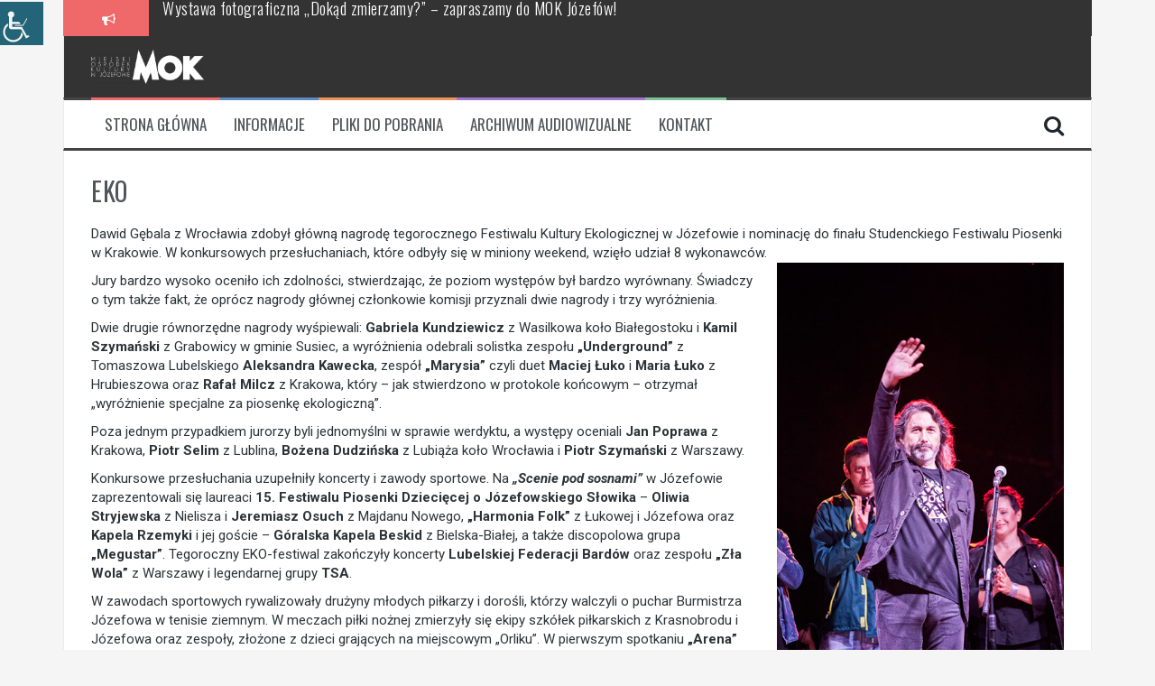

--- FILE ---
content_type: text/html; charset=UTF-8
request_url: https://jozefowmok.pl/564/
body_size: 14959
content:
<!DOCTYPE html>
<html lang="pl-PL">
<head>
<meta charset="UTF-8">
<meta name="viewport" content="width=device-width, initial-scale=1">
<link rel="profile" href="https://gmpg.org/xfn/11">
<link rel="pingback" href="https://jozefowmok.pl/xmlrpc.php">

<title>EKO &#8211; Miejski Ośrodek Kultury w Józefówie</title>
<meta name='robots' content='max-image-preview:large' />
<link rel='dns-prefetch' href='//fonts.googleapis.com' />
<link rel="alternate" type="application/rss+xml" title="Miejski Ośrodek Kultury w Józefówie &raquo; Kanał z wpisami" href="https://jozefowmok.pl/feed/" />
<link rel="alternate" type="application/rss+xml" title="Miejski Ośrodek Kultury w Józefówie &raquo; Kanał z komentarzami" href="https://jozefowmok.pl/comments/feed/" />
<link rel="alternate" type="application/rss+xml" title="Miejski Ośrodek Kultury w Józefówie &raquo; EKO Kanał z komentarzami" href="https://jozefowmok.pl/564/feed/" />
<link rel="alternate" title="oEmbed (JSON)" type="application/json+oembed" href="https://jozefowmok.pl/wp-json/oembed/1.0/embed?url=https%3A%2F%2Fjozefowmok.pl%2F564%2F" />
<link rel="alternate" title="oEmbed (XML)" type="text/xml+oembed" href="https://jozefowmok.pl/wp-json/oembed/1.0/embed?url=https%3A%2F%2Fjozefowmok.pl%2F564%2F&#038;format=xml" />
<style id='wp-img-auto-sizes-contain-inline-css' type='text/css'>
img:is([sizes=auto i],[sizes^="auto," i]){contain-intrinsic-size:3000px 1500px}
/*# sourceURL=wp-img-auto-sizes-contain-inline-css */
</style>

<link rel='stylesheet' id='twb-open-sans-css' href='https://fonts.googleapis.com/css?family=Open+Sans%3A300%2C400%2C500%2C600%2C700%2C800&#038;display=swap&#038;ver=6.9' type='text/css' media='all' />
<link rel='stylesheet' id='twbbwg-global-css' href='https://jozefowmok.pl/wp-content/plugins/photo-gallery/booster/assets/css/global.css?ver=1.0.0' type='text/css' media='all' />
<style id='wp-emoji-styles-inline-css' type='text/css'>

	img.wp-smiley, img.emoji {
		display: inline !important;
		border: none !important;
		box-shadow: none !important;
		height: 1em !important;
		width: 1em !important;
		margin: 0 0.07em !important;
		vertical-align: -0.1em !important;
		background: none !important;
		padding: 0 !important;
	}
/*# sourceURL=wp-emoji-styles-inline-css */
</style>
<link rel='stylesheet' id='wp-block-library-css' href='https://jozefowmok.pl/wp-includes/css/dist/block-library/style.min.css?ver=6.9' type='text/css' media='all' />
<style id='global-styles-inline-css' type='text/css'>
:root{--wp--preset--aspect-ratio--square: 1;--wp--preset--aspect-ratio--4-3: 4/3;--wp--preset--aspect-ratio--3-4: 3/4;--wp--preset--aspect-ratio--3-2: 3/2;--wp--preset--aspect-ratio--2-3: 2/3;--wp--preset--aspect-ratio--16-9: 16/9;--wp--preset--aspect-ratio--9-16: 9/16;--wp--preset--color--black: #000000;--wp--preset--color--cyan-bluish-gray: #abb8c3;--wp--preset--color--white: #ffffff;--wp--preset--color--pale-pink: #f78da7;--wp--preset--color--vivid-red: #cf2e2e;--wp--preset--color--luminous-vivid-orange: #ff6900;--wp--preset--color--luminous-vivid-amber: #fcb900;--wp--preset--color--light-green-cyan: #7bdcb5;--wp--preset--color--vivid-green-cyan: #00d084;--wp--preset--color--pale-cyan-blue: #8ed1fc;--wp--preset--color--vivid-cyan-blue: #0693e3;--wp--preset--color--vivid-purple: #9b51e0;--wp--preset--gradient--vivid-cyan-blue-to-vivid-purple: linear-gradient(135deg,rgb(6,147,227) 0%,rgb(155,81,224) 100%);--wp--preset--gradient--light-green-cyan-to-vivid-green-cyan: linear-gradient(135deg,rgb(122,220,180) 0%,rgb(0,208,130) 100%);--wp--preset--gradient--luminous-vivid-amber-to-luminous-vivid-orange: linear-gradient(135deg,rgb(252,185,0) 0%,rgb(255,105,0) 100%);--wp--preset--gradient--luminous-vivid-orange-to-vivid-red: linear-gradient(135deg,rgb(255,105,0) 0%,rgb(207,46,46) 100%);--wp--preset--gradient--very-light-gray-to-cyan-bluish-gray: linear-gradient(135deg,rgb(238,238,238) 0%,rgb(169,184,195) 100%);--wp--preset--gradient--cool-to-warm-spectrum: linear-gradient(135deg,rgb(74,234,220) 0%,rgb(151,120,209) 20%,rgb(207,42,186) 40%,rgb(238,44,130) 60%,rgb(251,105,98) 80%,rgb(254,248,76) 100%);--wp--preset--gradient--blush-light-purple: linear-gradient(135deg,rgb(255,206,236) 0%,rgb(152,150,240) 100%);--wp--preset--gradient--blush-bordeaux: linear-gradient(135deg,rgb(254,205,165) 0%,rgb(254,45,45) 50%,rgb(107,0,62) 100%);--wp--preset--gradient--luminous-dusk: linear-gradient(135deg,rgb(255,203,112) 0%,rgb(199,81,192) 50%,rgb(65,88,208) 100%);--wp--preset--gradient--pale-ocean: linear-gradient(135deg,rgb(255,245,203) 0%,rgb(182,227,212) 50%,rgb(51,167,181) 100%);--wp--preset--gradient--electric-grass: linear-gradient(135deg,rgb(202,248,128) 0%,rgb(113,206,126) 100%);--wp--preset--gradient--midnight: linear-gradient(135deg,rgb(2,3,129) 0%,rgb(40,116,252) 100%);--wp--preset--font-size--small: 13px;--wp--preset--font-size--medium: 20px;--wp--preset--font-size--large: 36px;--wp--preset--font-size--x-large: 42px;--wp--preset--spacing--20: 0.44rem;--wp--preset--spacing--30: 0.67rem;--wp--preset--spacing--40: 1rem;--wp--preset--spacing--50: 1.5rem;--wp--preset--spacing--60: 2.25rem;--wp--preset--spacing--70: 3.38rem;--wp--preset--spacing--80: 5.06rem;--wp--preset--shadow--natural: 6px 6px 9px rgba(0, 0, 0, 0.2);--wp--preset--shadow--deep: 12px 12px 50px rgba(0, 0, 0, 0.4);--wp--preset--shadow--sharp: 6px 6px 0px rgba(0, 0, 0, 0.2);--wp--preset--shadow--outlined: 6px 6px 0px -3px rgb(255, 255, 255), 6px 6px rgb(0, 0, 0);--wp--preset--shadow--crisp: 6px 6px 0px rgb(0, 0, 0);}:where(.is-layout-flex){gap: 0.5em;}:where(.is-layout-grid){gap: 0.5em;}body .is-layout-flex{display: flex;}.is-layout-flex{flex-wrap: wrap;align-items: center;}.is-layout-flex > :is(*, div){margin: 0;}body .is-layout-grid{display: grid;}.is-layout-grid > :is(*, div){margin: 0;}:where(.wp-block-columns.is-layout-flex){gap: 2em;}:where(.wp-block-columns.is-layout-grid){gap: 2em;}:where(.wp-block-post-template.is-layout-flex){gap: 1.25em;}:where(.wp-block-post-template.is-layout-grid){gap: 1.25em;}.has-black-color{color: var(--wp--preset--color--black) !important;}.has-cyan-bluish-gray-color{color: var(--wp--preset--color--cyan-bluish-gray) !important;}.has-white-color{color: var(--wp--preset--color--white) !important;}.has-pale-pink-color{color: var(--wp--preset--color--pale-pink) !important;}.has-vivid-red-color{color: var(--wp--preset--color--vivid-red) !important;}.has-luminous-vivid-orange-color{color: var(--wp--preset--color--luminous-vivid-orange) !important;}.has-luminous-vivid-amber-color{color: var(--wp--preset--color--luminous-vivid-amber) !important;}.has-light-green-cyan-color{color: var(--wp--preset--color--light-green-cyan) !important;}.has-vivid-green-cyan-color{color: var(--wp--preset--color--vivid-green-cyan) !important;}.has-pale-cyan-blue-color{color: var(--wp--preset--color--pale-cyan-blue) !important;}.has-vivid-cyan-blue-color{color: var(--wp--preset--color--vivid-cyan-blue) !important;}.has-vivid-purple-color{color: var(--wp--preset--color--vivid-purple) !important;}.has-black-background-color{background-color: var(--wp--preset--color--black) !important;}.has-cyan-bluish-gray-background-color{background-color: var(--wp--preset--color--cyan-bluish-gray) !important;}.has-white-background-color{background-color: var(--wp--preset--color--white) !important;}.has-pale-pink-background-color{background-color: var(--wp--preset--color--pale-pink) !important;}.has-vivid-red-background-color{background-color: var(--wp--preset--color--vivid-red) !important;}.has-luminous-vivid-orange-background-color{background-color: var(--wp--preset--color--luminous-vivid-orange) !important;}.has-luminous-vivid-amber-background-color{background-color: var(--wp--preset--color--luminous-vivid-amber) !important;}.has-light-green-cyan-background-color{background-color: var(--wp--preset--color--light-green-cyan) !important;}.has-vivid-green-cyan-background-color{background-color: var(--wp--preset--color--vivid-green-cyan) !important;}.has-pale-cyan-blue-background-color{background-color: var(--wp--preset--color--pale-cyan-blue) !important;}.has-vivid-cyan-blue-background-color{background-color: var(--wp--preset--color--vivid-cyan-blue) !important;}.has-vivid-purple-background-color{background-color: var(--wp--preset--color--vivid-purple) !important;}.has-black-border-color{border-color: var(--wp--preset--color--black) !important;}.has-cyan-bluish-gray-border-color{border-color: var(--wp--preset--color--cyan-bluish-gray) !important;}.has-white-border-color{border-color: var(--wp--preset--color--white) !important;}.has-pale-pink-border-color{border-color: var(--wp--preset--color--pale-pink) !important;}.has-vivid-red-border-color{border-color: var(--wp--preset--color--vivid-red) !important;}.has-luminous-vivid-orange-border-color{border-color: var(--wp--preset--color--luminous-vivid-orange) !important;}.has-luminous-vivid-amber-border-color{border-color: var(--wp--preset--color--luminous-vivid-amber) !important;}.has-light-green-cyan-border-color{border-color: var(--wp--preset--color--light-green-cyan) !important;}.has-vivid-green-cyan-border-color{border-color: var(--wp--preset--color--vivid-green-cyan) !important;}.has-pale-cyan-blue-border-color{border-color: var(--wp--preset--color--pale-cyan-blue) !important;}.has-vivid-cyan-blue-border-color{border-color: var(--wp--preset--color--vivid-cyan-blue) !important;}.has-vivid-purple-border-color{border-color: var(--wp--preset--color--vivid-purple) !important;}.has-vivid-cyan-blue-to-vivid-purple-gradient-background{background: var(--wp--preset--gradient--vivid-cyan-blue-to-vivid-purple) !important;}.has-light-green-cyan-to-vivid-green-cyan-gradient-background{background: var(--wp--preset--gradient--light-green-cyan-to-vivid-green-cyan) !important;}.has-luminous-vivid-amber-to-luminous-vivid-orange-gradient-background{background: var(--wp--preset--gradient--luminous-vivid-amber-to-luminous-vivid-orange) !important;}.has-luminous-vivid-orange-to-vivid-red-gradient-background{background: var(--wp--preset--gradient--luminous-vivid-orange-to-vivid-red) !important;}.has-very-light-gray-to-cyan-bluish-gray-gradient-background{background: var(--wp--preset--gradient--very-light-gray-to-cyan-bluish-gray) !important;}.has-cool-to-warm-spectrum-gradient-background{background: var(--wp--preset--gradient--cool-to-warm-spectrum) !important;}.has-blush-light-purple-gradient-background{background: var(--wp--preset--gradient--blush-light-purple) !important;}.has-blush-bordeaux-gradient-background{background: var(--wp--preset--gradient--blush-bordeaux) !important;}.has-luminous-dusk-gradient-background{background: var(--wp--preset--gradient--luminous-dusk) !important;}.has-pale-ocean-gradient-background{background: var(--wp--preset--gradient--pale-ocean) !important;}.has-electric-grass-gradient-background{background: var(--wp--preset--gradient--electric-grass) !important;}.has-midnight-gradient-background{background: var(--wp--preset--gradient--midnight) !important;}.has-small-font-size{font-size: var(--wp--preset--font-size--small) !important;}.has-medium-font-size{font-size: var(--wp--preset--font-size--medium) !important;}.has-large-font-size{font-size: var(--wp--preset--font-size--large) !important;}.has-x-large-font-size{font-size: var(--wp--preset--font-size--x-large) !important;}
/*# sourceURL=global-styles-inline-css */
</style>

<style id='classic-theme-styles-inline-css' type='text/css'>
/*! This file is auto-generated */
.wp-block-button__link{color:#fff;background-color:#32373c;border-radius:9999px;box-shadow:none;text-decoration:none;padding:calc(.667em + 2px) calc(1.333em + 2px);font-size:1.125em}.wp-block-file__button{background:#32373c;color:#fff;text-decoration:none}
/*# sourceURL=/wp-includes/css/classic-themes.min.css */
</style>
<link rel='stylesheet' id='contact-form-7-css' href='https://jozefowmok.pl/wp-content/plugins/contact-form-7/includes/css/styles.css?ver=6.1.4' type='text/css' media='all' />
<link rel='stylesheet' id='wpah-front-styles-css' href='https://jozefowmok.pl/wp-content/plugins/wp-accessibility-helper/assets/css/wp-accessibility-helper.min.css?ver=0.5.9.4' type='text/css' media='all' />
<link rel='stylesheet' id='flymag-bootstrap-css' href='https://jozefowmok.pl/wp-content/themes/flymag/bootstrap/css/bootstrap.min.css?ver=1' type='text/css' media='all' />
<link rel='stylesheet' id='flymag-body-fonts-css' href='//fonts.googleapis.com/css?family=Roboto%3A400%2C400italic%2C700%2C700italic&#038;ver=6.9' type='text/css' media='all' />
<link rel='stylesheet' id='flymag-headings-fonts-css' href='//fonts.googleapis.com/css?family=Oswald%3A400%2C300%2C700&#038;ver=6.9' type='text/css' media='all' />
<link rel='stylesheet' id='flymag-style-css' href='https://jozefowmok.pl/wp-content/themes/flymag/style.css?ver=6.9' type='text/css' media='all' />
<style id='flymag-style-inline-css' type='text/css'>
.social-navigation li:hover > a::before, a, a:hover, a:focus, a:active { color:}
.custom-menu-item-1:hover, .custom-menu-item-1 .sub-menu, .ticker-info, button, .button, input[type="button"], input[type="reset"], input[type="submit"] { background-color:}
.custom-menu-item-1 { border-color:}
.custom-menu-item-2:hover, .custom-menu-item-2 .sub-menu { background-color:}
.custom-menu-item-2 { border-color:}
.custom-menu-item-3:hover, .custom-menu-item-3 .sub-menu { background-color:}
.custom-menu-item-3 { border-color:}
.custom-menu-item-4:hover, .custom-menu-item-4 .sub-menu { background-color:}
.custom-menu-item-4 { border-color:}
.custom-menu-item-0:hover, .custom-menu-item-0 .sub-menu { background-color:}
.custom-menu-item-0 { border-color:}
.site-branding { background-color:#333333}
.news-ticker { background-color:#333333}
.site-title a, .site-title a:hover { color:#dbdbdb}
.site-description { color:}
body { color:#2c3338}
.widget-area .widget, .widget-area .widget a { color:}
.site-footer, .footer-widget-area { background-color:#333333}
.site-branding { padding:15px 30px; }
.site-title { font-size:13px; }
.site-description { font-size:12px; }
.main-navigation li { font-size:17px; }
h1 { font-size:28px; }
h2 { font-size:21px; }
h3 { font-size:20px; }
h4 { font-size:18px; }
h5 { font-size:13px; }
h6 { font-size:16px; }
body { font-size:15px; }
.site-logo { max-width:125px; }

/*# sourceURL=flymag-style-inline-css */
</style>
<link rel='stylesheet' id='flymag-font-awesome-css' href='https://jozefowmok.pl/wp-content/themes/flymag/fonts/font-awesome.min.css?ver=6.9' type='text/css' media='all' />
<link rel='stylesheet' id='simcal-qtip-css' href='https://jozefowmok.pl/wp-content/plugins/google-calendar-events/assets/generated/vendor/jquery.qtip.min.css?ver=3.5.3' type='text/css' media='all' />
<link rel='stylesheet' id='simcal-default-calendar-grid-css' href='https://jozefowmok.pl/wp-content/plugins/google-calendar-events/assets/generated/default-calendar-grid.min.css?ver=3.5.3' type='text/css' media='all' />
<link rel='stylesheet' id='simcal-default-calendar-list-css' href='https://jozefowmok.pl/wp-content/plugins/google-calendar-events/assets/generated/default-calendar-list.min.css?ver=3.5.3' type='text/css' media='all' />
<script type="ffd029b5c45fc8894c1f2cc2-text/javascript" src="https://jozefowmok.pl/wp-includes/js/jquery/jquery.min.js?ver=3.7.1" id="jquery-core-js"></script>
<script type="ffd029b5c45fc8894c1f2cc2-text/javascript" src="https://jozefowmok.pl/wp-includes/js/jquery/jquery-migrate.min.js?ver=3.4.1" id="jquery-migrate-js"></script>
<script type="ffd029b5c45fc8894c1f2cc2-text/javascript" src="https://jozefowmok.pl/wp-content/plugins/photo-gallery/booster/assets/js/circle-progress.js?ver=1.2.2" id="twbbwg-circle-js"></script>
<script type="ffd029b5c45fc8894c1f2cc2-text/javascript" id="twbbwg-global-js-extra">
/* <![CDATA[ */
var twb = {"nonce":"d7ad46ebe7","ajax_url":"https://jozefowmok.pl/wp-admin/admin-ajax.php","plugin_url":"https://jozefowmok.pl/wp-content/plugins/photo-gallery/booster","href":"https://jozefowmok.pl/wp-admin/admin.php?page=twbbwg_photo-gallery"};
var twb = {"nonce":"d7ad46ebe7","ajax_url":"https://jozefowmok.pl/wp-admin/admin-ajax.php","plugin_url":"https://jozefowmok.pl/wp-content/plugins/photo-gallery/booster","href":"https://jozefowmok.pl/wp-admin/admin.php?page=twbbwg_photo-gallery"};
//# sourceURL=twbbwg-global-js-extra
/* ]]> */
</script>
<script type="ffd029b5c45fc8894c1f2cc2-text/javascript" src="https://jozefowmok.pl/wp-content/plugins/photo-gallery/booster/assets/js/global.js?ver=1.0.0" id="twbbwg-global-js"></script>
<script type="ffd029b5c45fc8894c1f2cc2-text/javascript" src="https://jozefowmok.pl/wp-content/themes/flymag/js/jquery.fitvids.js?ver=1" id="flymag-fitvids-js"></script>
<script type="ffd029b5c45fc8894c1f2cc2-text/javascript" src="https://jozefowmok.pl/wp-content/themes/flymag/js/jquery.slicknav.min.js?ver=1" id="flymag-slicknav-js"></script>
<script type="ffd029b5c45fc8894c1f2cc2-text/javascript" src="https://jozefowmok.pl/wp-content/themes/flymag/js/jquery.easy-ticker.min.js?ver=1" id="flymag-ticker-js"></script>
<script type="ffd029b5c45fc8894c1f2cc2-text/javascript" src="https://jozefowmok.pl/wp-content/themes/flymag/js/wow.min.js?ver=1" id="flymag-animations-js"></script>
<script type="ffd029b5c45fc8894c1f2cc2-text/javascript" src="https://jozefowmok.pl/wp-content/themes/flymag/js/scripts.js?ver=1" id="flymag-scripts-js"></script>
<script type="ffd029b5c45fc8894c1f2cc2-text/javascript" src="https://jozefowmok.pl/wp-content/themes/flymag/js/owl.carousel.min.js?ver=1" id="flymag-owl-script-js"></script>
<script type="ffd029b5c45fc8894c1f2cc2-text/javascript" id="flymag-slider-init-js-extra">
/* <![CDATA[ */
var sliderOptions = {"slideshowspeed":"4000"};
//# sourceURL=flymag-slider-init-js-extra
/* ]]> */
</script>
<script type="ffd029b5c45fc8894c1f2cc2-text/javascript" src="https://jozefowmok.pl/wp-content/themes/flymag/js/slider-init.js?ver=1" id="flymag-slider-init-js"></script>
<link rel="https://api.w.org/" href="https://jozefowmok.pl/wp-json/" /><link rel="alternate" title="JSON" type="application/json" href="https://jozefowmok.pl/wp-json/wp/v2/posts/564" /><link rel="EditURI" type="application/rsd+xml" title="RSD" href="https://jozefowmok.pl/xmlrpc.php?rsd" />
<meta name="generator" content="WordPress 6.9" />
<link rel="canonical" href="https://jozefowmok.pl/564/" />
<link rel='shortlink' href='https://jozefowmok.pl/?p=564' />
<!--[if lt IE 9]>
<script src="https://jozefowmok.pl/wp-content/themes/flymag/js/html5shiv.js"></script>
<![endif]-->
<link rel="icon" href="https://jozefowmok.pl/wp-content/uploads/2022/11/cropped-logo-mok-32x32.png" sizes="32x32" />
<link rel="icon" href="https://jozefowmok.pl/wp-content/uploads/2022/11/cropped-logo-mok-192x192.png" sizes="192x192" />
<link rel="apple-touch-icon" href="https://jozefowmok.pl/wp-content/uploads/2022/11/cropped-logo-mok-180x180.png" />
<meta name="msapplication-TileImage" content="https://jozefowmok.pl/wp-content/uploads/2022/11/cropped-logo-mok-270x270.png" />
		<style type="text/css" id="wp-custom-css">
			.entry-author-link,
.entry-permalink,
.entry-date,
.entry-meta {
display: none;
}		</style>
		<link rel='stylesheet' id='dgwt-jg-style-css' href='https://jozefowmok.pl/wp-content/plugins/justified-gallery/assets/css/style.min.css?ver=1.10.0' type='text/css' media='all' />
<link rel='stylesheet' id='dgwt-jg-photoswipe-css' href='https://jozefowmok.pl/wp-content/plugins/justified-gallery/includes/Lightbox/Photoswipe/assets/photoswipe.css?ver=1.10.0' type='text/css' media='all' />
<link rel='stylesheet' id='dgwt-jg-photoswipe-skin-css' href='https://jozefowmok.pl/wp-content/plugins/justified-gallery/includes/Lightbox/Photoswipe/assets/default-skin/default-skin.css?ver=1.10.0' type='text/css' media='all' />
<link rel='stylesheet' id='dgwt-tiles-layla-css' href='https://jozefowmok.pl/wp-content/plugins/justified-gallery/includes/TilesStyle/Layla/assets/style.css?ver=1.10.0' type='text/css' media='all' />
</head>

<body class="wp-singular post-template-default single single-post postid-564 single-format-standard wp-theme-flymag chrome osx wp-accessibility-helper accessibility-contrast_mode_on wah_fstype_script accessibility-location-left group-blog">
<div id="page" class="hfeed site">
	<a class="skip-link screen-reader-text" href="#content">Przeskocz do treści</a>

			
			<div class="latest-news container">
				<div class="ticker-info col-md-1 col-sm-1 col-xs-1">
					<i class="fa fa-bullhorn"></i>
				</div>
				<div class="news-ticker col-md-11 col-sm-11 col-xs-11">
					<div class="ticker-inner">
													<h4 class="ticker-title"><a href="https://jozefowmok.pl/wystawa-fotograficzna-dokad-zmierzamy-zapraszamy-do-mok-jozefow/" rel="bookmark">Wystawa fotograficzna „Dokąd zmierzamy?&#8221; – zapraszamy do MOK Józefów!</a></h4>													<h4 class="ticker-title"><a href="https://jozefowmok.pl/zajecia-muzyczne-w-miejskim-osrodku-kultury-w-jozefowie/" rel="bookmark">Zajęcia muzyczne w Miejskim Ośrodku Kultury w Józefowie</a></h4>											</div>
				</div>
			</div>

			
	<header id="masthead" class="site-header container clearfix" role="banner">
		<div class="site-branding clearfix">
							<a href="https://jozefowmok.pl/" title="Miejski Ośrodek Kultury w Józefówie"><img class="site-logo" src="https://jozefowmok.pl/wp-content/uploads/2017/11/mok_logo-e1667459780991.png" alt="Miejski Ośrodek Kultury w Józefówie" /></a>
					</div>
		<nav id="site-navigation" class="main-navigation" role="navigation">
			<div class="menu-menu_uproszczone-container"><ul id="menu-menu_uproszczone" class="menu"><li id="menu-item-1857" class="menu-item menu-item-type-custom menu-item-object-custom menu-item-home menu-item-1857 custom-menu-item-1"><a href="https://jozefowmok.pl/">Strona główna</a></li>
<li id="menu-item-1951" class="menu-item menu-item-type-custom menu-item-object-custom menu-item-has-children menu-item-1951 custom-menu-item-2"><a>Informacje</a>
<ul class="sub-menu">
	<li id="menu-item-1950" class="menu-item menu-item-type-custom menu-item-object-custom menu-item-has-children menu-item-1950"><a>Stałe formy pracy</a>
	<ul class="sub-menu">
		<li id="menu-item-1810" class="menu-item menu-item-type-post_type menu-item-object-page menu-item-1810"><a href="https://jozefowmok.pl/kapela-rzemyki/">Kapela Rzemyki</a></li>
		<li id="menu-item-1811" class="menu-item menu-item-type-post_type menu-item-object-page menu-item-1811"><a href="https://jozefowmok.pl/klub-seniora/">Klub Seniora</a></li>
		<li id="menu-item-1809" class="menu-item menu-item-type-post_type menu-item-object-page menu-item-1809"><a href="https://jozefowmok.pl/aerobik/">Aerobik</a></li>
		<li id="menu-item-1855" class="menu-item menu-item-type-post_type menu-item-object-page menu-item-1855"><a href="https://jozefowmok.pl/teatrz-zywego-slowa/">Teatrzyk żywego słowa</a></li>
	</ul>
</li>
	<li id="menu-item-1812" class="menu-item menu-item-type-post_type menu-item-object-page menu-item-1812"><a href="https://jozefowmok.pl/wspolpraca/">Współpraca</a></li>
	<li id="menu-item-1790" class="menu-item menu-item-type-post_type menu-item-object-page menu-item-1790"><a href="https://jozefowmok.pl/kalendarz-wydarzen/">Kalendarz wydarzeń</a></li>
	<li id="menu-item-1802" class="menu-item menu-item-type-post_type menu-item-object-page menu-item-1802"><a href="https://jozefowmok.pl/o-nas/">O nas</a></li>
	<li id="menu-item-1813" class="menu-item menu-item-type-post_type menu-item-object-page menu-item-1813"><a href="https://jozefowmok.pl/archiwum-wpisow/">Archiwum wpisów</a></li>
	<li id="menu-item-12037" class="menu-item menu-item-type-post_type menu-item-object-page menu-item-12037"><a href="https://jozefowmok.pl/standardy-ochrony-maloletnich-som/">Standardy Ochrony Małoletnich (SOM)</a></li>
	<li id="menu-item-6835" class="menu-item menu-item-type-post_type menu-item-object-page menu-item-6835"><a href="https://jozefowmok.pl/deklaracja-dostepnosci/">Deklaracja dostępności</a></li>
	<li id="menu-item-1856" class="menu-item menu-item-type-post_type menu-item-object-page menu-item-1856"><a href="https://jozefowmok.pl/pliki-cookies/">Pliki cookies</a></li>
</ul>
</li>
<li id="menu-item-1952" class="menu-item menu-item-type-custom menu-item-object-custom menu-item-has-children menu-item-1952 custom-menu-item-3"><a>Pliki do pobrania</a>
<ul class="sub-menu">
	<li id="menu-item-5783" class="menu-item menu-item-type-post_type menu-item-object-page menu-item-5783"><a href="https://jozefowmok.pl/zgoda-na-udzial-i-przetwarzanie-danych-osobowych-2/">Zgoda na udział i przetwarzanie danych osobowych</a></li>
	<li id="menu-item-1804" class="menu-item menu-item-type-post_type menu-item-object-page menu-item-1804"><a href="https://jozefowmok.pl/logotyp/">Logotyp</a></li>
	<li id="menu-item-1800" class="menu-item menu-item-type-post_type menu-item-object-page menu-item-1800"><a href="https://jozefowmok.pl/rider-muzyczny-zespolu-rzemyki/">Rider muzyczny kapeli Rzemyki</a></li>
</ul>
</li>
<li id="menu-item-1839" class="menu-item menu-item-type-custom menu-item-object-custom menu-item-has-children menu-item-1839 custom-menu-item-4"><a>Archiwum Audiowizualne</a>
<ul class="sub-menu">
	<li id="menu-item-6175" class="menu-item menu-item-type-post_type menu-item-object-page menu-item-6175"><a href="https://jozefowmok.pl/video/">Video</a></li>
	<li id="menu-item-6791" class="menu-item menu-item-type-post_type menu-item-object-page menu-item-6791"><a href="https://jozefowmok.pl/zdjecia/">Zdjęcia</a></li>
</ul>
</li>
<li id="menu-item-1787" class="menu-item menu-item-type-post_type menu-item-object-page menu-item-1787 custom-menu-item-0"><a href="https://jozefowmok.pl/kontakt/">Kontakt</a></li>
</ul></div>			<span class="search-toggle"><i class="fa fa-search"></i></span>
			
<div class="search-wrapper">
	<form role="search" method="get" class="flymag-search-form" action="https://jozefowmok.pl/">
		<span class="search-close"><i class="fa fa-times"></i></span>
		<label>
			<span class="screen-reader-text">Szukaj:</span>
			<input type="search" class="search-field" placeholder="Wpisz i naciśnij enter" value="" name="s" title="Szukaj:" />
		</label>
	</form>
</div>
	
		</nav><!-- #site-navigation -->
		<nav class="mobile-nav"></nav>
	</header><!-- #masthead -->

	<div id="content" class="site-content container clearfix">
	
	
	<div id="primary" class="content-area fullwidth">
		<main id="main" class="site-main" role="main">

		
			
<article id="post-564" class="post-564 post type-post status-publish format-standard has-post-thumbnail hentry category-strona-glowna">

	

	<header class="entry-header">
		<h1 class="entry-title">EKO</h1>
			</header><!-- .entry-header -->

	<div class="entry-content">
		<p>Dawid Gębala z Wrocławia zdobył główną nagrodę tegorocznego Festiwalu Kultury Ekologicznej w Józefowie i nominację do finału Studenckiego Festiwalu Piosenki w Krakowie. W konkursowych przesłuchaniach, które odbyły się w miniony weekend, wzięło udział 8 wykonawców.<img fetchpriority="high" decoding="async" class="wp-image-591 alignright" src="https://jozefowmok.pl/wp-content/uploads/2017/10/EKO-2017-520.jpg" alt="" width="318" height="477" srcset="https://jozefowmok.pl/wp-content/uploads/2017/10/EKO-2017-520.jpg 455w, https://jozefowmok.pl/wp-content/uploads/2017/10/EKO-2017-520-200x300.jpg 200w" sizes="(max-width: 318px) 100vw, 318px" /></p>
<p>Jury bardzo wysoko oceniło ich zdolności, stwierdzając, że poziom występów był bardzo wyrównany. Świadczy o tym także fakt, że oprócz nagrody głównej członkowie komisji przyznali dwie nagrody i trzy wyróżnienia.</p>
<p>Dwie drugie równorzędne nagrody wyśpiewali: <strong>Gabriela Kundziewicz</strong> z Wasilkowa koło Białegostoku i <strong>Kamil Szymański</strong> z Grabowicy w gminie Susiec, a wyróżnienia odebrali solistka zespołu <strong>&#8222;Underground&#8221;</strong> z Tomaszowa Lubelskiego <strong>Aleksandra Kawecka</strong>, zespół <strong>&#8222;Marysia&#8221;</strong> czyli duet <strong>Maciej Łuko</strong> i <strong>Maria Łuko</strong> z Hrubieszowa oraz <strong>Rafał Milcz</strong> z Krakowa, który &#8211; jak stwierdzono w protokole końcowym &#8211; otrzymał &#8222;wyróżnienie specjalne za piosenkę ekologiczną&#8221;.</p>
<p>Poza jednym przypadkiem jurorzy byli jednomyślni w sprawie werdyktu, a występy oceniali <strong>Jan Poprawa</strong> z Krakowa, <strong>Piotr Selim</strong> z Lublina, <strong>Bożena Dudzińska</strong> z Lubiąża koło Wrocławia i <strong>Piotr Szymański</strong> z Warszawy.</p>
<p>Konkursowe przesłuchania uzupełniły koncerty i zawody sportowe. Na <em><strong>&#8222;Scenie pod sosnami&#8221;</strong></em> w Józefowie zaprezentowali się laureaci <strong>15. Festiwalu Piosenki Dziecięcej o Józefowskiego Słowika</strong> &#8211; <strong>Oliwia Stryjewska</strong> z Nielisza i <strong>Jeremiasz Osuch</strong> z Majdanu Nowego, <strong>&#8222;Harmonia Folk&#8221;</strong> z Łukowej i Józefowa oraz <strong>Kapela Rzemyki</strong> i jej goście &#8211; <strong>Góralska Kapela Beskid</strong> z Bielska-Białej, a także discopolowa grupa <strong>&#8222;Megustar&#8221;</strong>. Tegoroczny EKO-festiwal zakończyły koncerty <strong>Lubelskiej Federacji Bardów</strong> oraz zespołu <strong>&#8222;Zła Wola&#8221;</strong> z Warszawy i legendarnej grupy <strong>TSA</strong>.</p>
<p>W zawodach sportowych rywalizowały drużyny młodych piłkarzy i dorośli, którzy walczyli o puchar Burmistrza Józefowa w tenisie ziemnym. W meczach piłki nożnej zmierzyły się ekipy szkółek piłkarskich z Krasnobrodu i Józefowa oraz zespoły, złożone z dzieci grających na miejscowym &#8222;Orliku&#8221;. W pierwszym spotkaniu <strong>&#8222;Arena&#8221; Krasnobród</strong> wygrała 5:3 z <strong>&#8222;Areną&#8221; Józefów</strong>, a w drugim meczu <strong>&#8222;Unipol&#8221;</strong> Józefów pokonał <strong>&#8222;Cosmos&#8221;</strong> Józefów 8:0. W turnieju tenisowym zwyciężył <strong>Dawid Giełczyk</strong>, przed <strong>Elizą Mucą</strong> i <strong>Tomaszem Jaworowskim</strong>. Wszyscy reprezentowali Józefów. Mecze piłkarzy sędziował <strong>Marian Więcław</strong>, a tenisistów &#8211; <strong>Dominika Tymicka</strong>. Najlepsi sportowcy odebrali puchary, które ufundował <strong>Burmistrz Józefowa Roman Dziura</strong>.</p>
<div id="dgwt-jg-1" class='dgwt-jg-gallery dgwt-jg-1 dgwt-jg-lightbox-photoswipe dgwt-jg-effect-layla' data-last_row='center' data-margin='3' data-border='-1' data-row_height='160' data-max_row_height='9999' data-max_row_height_mobile='9999'><figure  class='dgwt-jg-item' data-size='455x683' data-sub-html=''><a  href='https://jozefowmok.pl/wp-content/uploads/2017/10/EKO-2017-495.jpg'><img decoding="async" src="https://jozefowmok.pl/wp-content/uploads/2017/10/EKO-2017-495-200x300.jpg" data-jg-srcset="https://jozefowmok.pl/wp-content/uploads/2017/10/EKO-2017-495-200x300.jpg 200w, https://jozefowmok.pl/wp-content/uploads/2017/10/EKO-2017-495.jpg 455w" sizes="(max-width: 200px) 100vw, 200px" /><figcaption class="dgwt-jg-caption"><span class="dgwt-jg-caption__icon"><svg width="29" height="29" xmlns="http://www.w3.org/2000/svg">
    <g>
        <line stroke-linecap="null" stroke-linejoin="null" y2="29.302036" x2="14.46875" y1="-0.034375" x1="14.46875" fill-opacity="null" stroke-opacity="null" stroke-width="1.5" stroke="#FFFFFF" fill="none"/>
        <line stroke-linecap="null" stroke-linejoin="null" y2="14.590625" x2="29.290947" y1="14.590625" x1="-0.09375" fill-opacity="null" stroke-opacity="null" stroke-width="1.5" stroke="#FFFFFF" fill="none"/>
    </g>
</svg></span></figcaption></a></figure><figure  class='dgwt-jg-item' data-size='1024x683' data-sub-html=''><a  href='https://jozefowmok.pl/wp-content/uploads/2017/10/EKO-2017-496.jpg'><img decoding="async" src="https://jozefowmok.pl/wp-content/uploads/2017/10/EKO-2017-496-300x200.jpg" data-jg-srcset="https://jozefowmok.pl/wp-content/uploads/2017/10/EKO-2017-496-300x200.jpg 300w, https://jozefowmok.pl/wp-content/uploads/2017/10/EKO-2017-496-768x512.jpg 768w, https://jozefowmok.pl/wp-content/uploads/2017/10/EKO-2017-496.jpg 1024w" sizes="(max-width: 300px) 100vw, 300px" /><figcaption class="dgwt-jg-caption"><span class="dgwt-jg-caption__icon"><svg width="29" height="29" xmlns="http://www.w3.org/2000/svg">
    <g>
        <line stroke-linecap="null" stroke-linejoin="null" y2="29.302036" x2="14.46875" y1="-0.034375" x1="14.46875" fill-opacity="null" stroke-opacity="null" stroke-width="1.5" stroke="#FFFFFF" fill="none"/>
        <line stroke-linecap="null" stroke-linejoin="null" y2="14.590625" x2="29.290947" y1="14.590625" x1="-0.09375" fill-opacity="null" stroke-opacity="null" stroke-width="1.5" stroke="#FFFFFF" fill="none"/>
    </g>
</svg></span></figcaption></a></figure><figure  class='dgwt-jg-item' data-size='1024x683' data-sub-html=''><a  href='https://jozefowmok.pl/wp-content/uploads/2017/10/EKO-2017-497.jpg'><img decoding="async" src="https://jozefowmok.pl/wp-content/uploads/2017/10/EKO-2017-497-300x200.jpg" data-jg-srcset="https://jozefowmok.pl/wp-content/uploads/2017/10/EKO-2017-497-300x200.jpg 300w, https://jozefowmok.pl/wp-content/uploads/2017/10/EKO-2017-497-768x512.jpg 768w, https://jozefowmok.pl/wp-content/uploads/2017/10/EKO-2017-497.jpg 1024w" sizes="(max-width: 300px) 100vw, 300px" /><figcaption class="dgwt-jg-caption"><span class="dgwt-jg-caption__icon"><svg width="29" height="29" xmlns="http://www.w3.org/2000/svg">
    <g>
        <line stroke-linecap="null" stroke-linejoin="null" y2="29.302036" x2="14.46875" y1="-0.034375" x1="14.46875" fill-opacity="null" stroke-opacity="null" stroke-width="1.5" stroke="#FFFFFF" fill="none"/>
        <line stroke-linecap="null" stroke-linejoin="null" y2="14.590625" x2="29.290947" y1="14.590625" x1="-0.09375" fill-opacity="null" stroke-opacity="null" stroke-width="1.5" stroke="#FFFFFF" fill="none"/>
    </g>
</svg></span></figcaption></a></figure><figure  class='dgwt-jg-item' data-size='455x683' data-sub-html=''><a  href='https://jozefowmok.pl/wp-content/uploads/2017/10/EKO-2017-498.jpg'><img decoding="async" src="https://jozefowmok.pl/wp-content/uploads/2017/10/EKO-2017-498-200x300.jpg" data-jg-srcset="https://jozefowmok.pl/wp-content/uploads/2017/10/EKO-2017-498-200x300.jpg 200w, https://jozefowmok.pl/wp-content/uploads/2017/10/EKO-2017-498.jpg 455w" sizes="(max-width: 200px) 100vw, 200px" /><figcaption class="dgwt-jg-caption"><span class="dgwt-jg-caption__icon"><svg width="29" height="29" xmlns="http://www.w3.org/2000/svg">
    <g>
        <line stroke-linecap="null" stroke-linejoin="null" y2="29.302036" x2="14.46875" y1="-0.034375" x1="14.46875" fill-opacity="null" stroke-opacity="null" stroke-width="1.5" stroke="#FFFFFF" fill="none"/>
        <line stroke-linecap="null" stroke-linejoin="null" y2="14.590625" x2="29.290947" y1="14.590625" x1="-0.09375" fill-opacity="null" stroke-opacity="null" stroke-width="1.5" stroke="#FFFFFF" fill="none"/>
    </g>
</svg></span></figcaption></a></figure><figure  class='dgwt-jg-item' data-size='455x683' data-sub-html=''><a  href='https://jozefowmok.pl/wp-content/uploads/2017/10/EKO-2017-499.jpg'><img decoding="async" src="https://jozefowmok.pl/wp-content/uploads/2017/10/EKO-2017-499-200x300.jpg" data-jg-srcset="https://jozefowmok.pl/wp-content/uploads/2017/10/EKO-2017-499-200x300.jpg 200w, https://jozefowmok.pl/wp-content/uploads/2017/10/EKO-2017-499.jpg 455w" sizes="(max-width: 200px) 100vw, 200px" /><figcaption class="dgwt-jg-caption"><span class="dgwt-jg-caption__icon"><svg width="29" height="29" xmlns="http://www.w3.org/2000/svg">
    <g>
        <line stroke-linecap="null" stroke-linejoin="null" y2="29.302036" x2="14.46875" y1="-0.034375" x1="14.46875" fill-opacity="null" stroke-opacity="null" stroke-width="1.5" stroke="#FFFFFF" fill="none"/>
        <line stroke-linecap="null" stroke-linejoin="null" y2="14.590625" x2="29.290947" y1="14.590625" x1="-0.09375" fill-opacity="null" stroke-opacity="null" stroke-width="1.5" stroke="#FFFFFF" fill="none"/>
    </g>
</svg></span></figcaption></a></figure><figure  class='dgwt-jg-item' data-size='455x683' data-sub-html=''><a  href='https://jozefowmok.pl/wp-content/uploads/2017/10/EKO-2017-500.jpg'><img decoding="async" src="https://jozefowmok.pl/wp-content/uploads/2017/10/EKO-2017-500-200x300.jpg" data-jg-srcset="https://jozefowmok.pl/wp-content/uploads/2017/10/EKO-2017-500-200x300.jpg 200w, https://jozefowmok.pl/wp-content/uploads/2017/10/EKO-2017-500.jpg 455w" sizes="(max-width: 200px) 100vw, 200px" /><figcaption class="dgwt-jg-caption"><span class="dgwt-jg-caption__icon"><svg width="29" height="29" xmlns="http://www.w3.org/2000/svg">
    <g>
        <line stroke-linecap="null" stroke-linejoin="null" y2="29.302036" x2="14.46875" y1="-0.034375" x1="14.46875" fill-opacity="null" stroke-opacity="null" stroke-width="1.5" stroke="#FFFFFF" fill="none"/>
        <line stroke-linecap="null" stroke-linejoin="null" y2="14.590625" x2="29.290947" y1="14.590625" x1="-0.09375" fill-opacity="null" stroke-opacity="null" stroke-width="1.5" stroke="#FFFFFF" fill="none"/>
    </g>
</svg></span></figcaption></a></figure><figure  class='dgwt-jg-item' data-size='455x683' data-sub-html=''><a  href='https://jozefowmok.pl/wp-content/uploads/2017/10/EKO-2017-501.jpg'><img decoding="async" src="https://jozefowmok.pl/wp-content/uploads/2017/10/EKO-2017-501-200x300.jpg" data-jg-srcset="https://jozefowmok.pl/wp-content/uploads/2017/10/EKO-2017-501-200x300.jpg 200w, https://jozefowmok.pl/wp-content/uploads/2017/10/EKO-2017-501.jpg 455w" sizes="(max-width: 200px) 100vw, 200px" /><figcaption class="dgwt-jg-caption"><span class="dgwt-jg-caption__icon"><svg width="29" height="29" xmlns="http://www.w3.org/2000/svg">
    <g>
        <line stroke-linecap="null" stroke-linejoin="null" y2="29.302036" x2="14.46875" y1="-0.034375" x1="14.46875" fill-opacity="null" stroke-opacity="null" stroke-width="1.5" stroke="#FFFFFF" fill="none"/>
        <line stroke-linecap="null" stroke-linejoin="null" y2="14.590625" x2="29.290947" y1="14.590625" x1="-0.09375" fill-opacity="null" stroke-opacity="null" stroke-width="1.5" stroke="#FFFFFF" fill="none"/>
    </g>
</svg></span></figcaption></a></figure><figure  class='dgwt-jg-item' data-size='455x683' data-sub-html=''><a  href='https://jozefowmok.pl/wp-content/uploads/2017/10/EKO-2017-502.jpg'><img decoding="async" src="https://jozefowmok.pl/wp-content/uploads/2017/10/EKO-2017-502-200x300.jpg" data-jg-srcset="https://jozefowmok.pl/wp-content/uploads/2017/10/EKO-2017-502-200x300.jpg 200w, https://jozefowmok.pl/wp-content/uploads/2017/10/EKO-2017-502.jpg 455w" sizes="(max-width: 200px) 100vw, 200px" /><figcaption class="dgwt-jg-caption"><span class="dgwt-jg-caption__icon"><svg width="29" height="29" xmlns="http://www.w3.org/2000/svg">
    <g>
        <line stroke-linecap="null" stroke-linejoin="null" y2="29.302036" x2="14.46875" y1="-0.034375" x1="14.46875" fill-opacity="null" stroke-opacity="null" stroke-width="1.5" stroke="#FFFFFF" fill="none"/>
        <line stroke-linecap="null" stroke-linejoin="null" y2="14.590625" x2="29.290947" y1="14.590625" x1="-0.09375" fill-opacity="null" stroke-opacity="null" stroke-width="1.5" stroke="#FFFFFF" fill="none"/>
    </g>
</svg></span></figcaption></a></figure><figure  class='dgwt-jg-item' data-size='1024x683' data-sub-html=''><a  href='https://jozefowmok.pl/wp-content/uploads/2017/10/EKO-2017-503.jpg'><img decoding="async" src="https://jozefowmok.pl/wp-content/uploads/2017/10/EKO-2017-503-300x200.jpg" data-jg-srcset="https://jozefowmok.pl/wp-content/uploads/2017/10/EKO-2017-503-300x200.jpg 300w, https://jozefowmok.pl/wp-content/uploads/2017/10/EKO-2017-503-768x512.jpg 768w, https://jozefowmok.pl/wp-content/uploads/2017/10/EKO-2017-503.jpg 1024w" sizes="(max-width: 300px) 100vw, 300px" /><figcaption class="dgwt-jg-caption"><span class="dgwt-jg-caption__icon"><svg width="29" height="29" xmlns="http://www.w3.org/2000/svg">
    <g>
        <line stroke-linecap="null" stroke-linejoin="null" y2="29.302036" x2="14.46875" y1="-0.034375" x1="14.46875" fill-opacity="null" stroke-opacity="null" stroke-width="1.5" stroke="#FFFFFF" fill="none"/>
        <line stroke-linecap="null" stroke-linejoin="null" y2="14.590625" x2="29.290947" y1="14.590625" x1="-0.09375" fill-opacity="null" stroke-opacity="null" stroke-width="1.5" stroke="#FFFFFF" fill="none"/>
    </g>
</svg></span></figcaption></a></figure><figure  class='dgwt-jg-item' data-size='455x683' data-sub-html=''><a  href='https://jozefowmok.pl/wp-content/uploads/2017/10/EKO-2017-504.jpg'><img decoding="async" src="https://jozefowmok.pl/wp-content/uploads/2017/10/EKO-2017-504-200x300.jpg" data-jg-srcset="https://jozefowmok.pl/wp-content/uploads/2017/10/EKO-2017-504-200x300.jpg 200w, https://jozefowmok.pl/wp-content/uploads/2017/10/EKO-2017-504.jpg 455w" sizes="(max-width: 200px) 100vw, 200px" /><figcaption class="dgwt-jg-caption"><span class="dgwt-jg-caption__icon"><svg width="29" height="29" xmlns="http://www.w3.org/2000/svg">
    <g>
        <line stroke-linecap="null" stroke-linejoin="null" y2="29.302036" x2="14.46875" y1="-0.034375" x1="14.46875" fill-opacity="null" stroke-opacity="null" stroke-width="1.5" stroke="#FFFFFF" fill="none"/>
        <line stroke-linecap="null" stroke-linejoin="null" y2="14.590625" x2="29.290947" y1="14.590625" x1="-0.09375" fill-opacity="null" stroke-opacity="null" stroke-width="1.5" stroke="#FFFFFF" fill="none"/>
    </g>
</svg></span></figcaption></a></figure><figure  class='dgwt-jg-item' data-size='455x683' data-sub-html=''><a  href='https://jozefowmok.pl/wp-content/uploads/2017/10/EKO-2017-505.jpg'><img decoding="async" src="https://jozefowmok.pl/wp-content/uploads/2017/10/EKO-2017-505-200x300.jpg" data-jg-srcset="https://jozefowmok.pl/wp-content/uploads/2017/10/EKO-2017-505-200x300.jpg 200w, https://jozefowmok.pl/wp-content/uploads/2017/10/EKO-2017-505.jpg 455w" sizes="(max-width: 200px) 100vw, 200px" /><figcaption class="dgwt-jg-caption"><span class="dgwt-jg-caption__icon"><svg width="29" height="29" xmlns="http://www.w3.org/2000/svg">
    <g>
        <line stroke-linecap="null" stroke-linejoin="null" y2="29.302036" x2="14.46875" y1="-0.034375" x1="14.46875" fill-opacity="null" stroke-opacity="null" stroke-width="1.5" stroke="#FFFFFF" fill="none"/>
        <line stroke-linecap="null" stroke-linejoin="null" y2="14.590625" x2="29.290947" y1="14.590625" x1="-0.09375" fill-opacity="null" stroke-opacity="null" stroke-width="1.5" stroke="#FFFFFF" fill="none"/>
    </g>
</svg></span></figcaption></a></figure><figure  class='dgwt-jg-item' data-size='455x683' data-sub-html=''><a  href='https://jozefowmok.pl/wp-content/uploads/2017/10/EKO-2017-506.jpg'><img decoding="async" src="https://jozefowmok.pl/wp-content/uploads/2017/10/EKO-2017-506-200x300.jpg" data-jg-srcset="https://jozefowmok.pl/wp-content/uploads/2017/10/EKO-2017-506-200x300.jpg 200w, https://jozefowmok.pl/wp-content/uploads/2017/10/EKO-2017-506.jpg 455w" sizes="(max-width: 200px) 100vw, 200px" /><figcaption class="dgwt-jg-caption"><span class="dgwt-jg-caption__icon"><svg width="29" height="29" xmlns="http://www.w3.org/2000/svg">
    <g>
        <line stroke-linecap="null" stroke-linejoin="null" y2="29.302036" x2="14.46875" y1="-0.034375" x1="14.46875" fill-opacity="null" stroke-opacity="null" stroke-width="1.5" stroke="#FFFFFF" fill="none"/>
        <line stroke-linecap="null" stroke-linejoin="null" y2="14.590625" x2="29.290947" y1="14.590625" x1="-0.09375" fill-opacity="null" stroke-opacity="null" stroke-width="1.5" stroke="#FFFFFF" fill="none"/>
    </g>
</svg></span></figcaption></a></figure><figure  class='dgwt-jg-item' data-size='455x683' data-sub-html=''><a  href='https://jozefowmok.pl/wp-content/uploads/2017/10/EKO-2017-507.jpg'><img decoding="async" src="https://jozefowmok.pl/wp-content/uploads/2017/10/EKO-2017-507-200x300.jpg" data-jg-srcset="https://jozefowmok.pl/wp-content/uploads/2017/10/EKO-2017-507-200x300.jpg 200w, https://jozefowmok.pl/wp-content/uploads/2017/10/EKO-2017-507.jpg 455w" sizes="(max-width: 200px) 100vw, 200px" /><figcaption class="dgwt-jg-caption"><span class="dgwt-jg-caption__icon"><svg width="29" height="29" xmlns="http://www.w3.org/2000/svg">
    <g>
        <line stroke-linecap="null" stroke-linejoin="null" y2="29.302036" x2="14.46875" y1="-0.034375" x1="14.46875" fill-opacity="null" stroke-opacity="null" stroke-width="1.5" stroke="#FFFFFF" fill="none"/>
        <line stroke-linecap="null" stroke-linejoin="null" y2="14.590625" x2="29.290947" y1="14.590625" x1="-0.09375" fill-opacity="null" stroke-opacity="null" stroke-width="1.5" stroke="#FFFFFF" fill="none"/>
    </g>
</svg></span></figcaption></a></figure><figure  class='dgwt-jg-item' data-size='455x683' data-sub-html=''><a  href='https://jozefowmok.pl/wp-content/uploads/2017/10/EKO-2017-508.jpg'><img decoding="async" src="https://jozefowmok.pl/wp-content/uploads/2017/10/EKO-2017-508-200x300.jpg" data-jg-srcset="https://jozefowmok.pl/wp-content/uploads/2017/10/EKO-2017-508-200x300.jpg 200w, https://jozefowmok.pl/wp-content/uploads/2017/10/EKO-2017-508.jpg 455w" sizes="(max-width: 200px) 100vw, 200px" /><figcaption class="dgwt-jg-caption"><span class="dgwt-jg-caption__icon"><svg width="29" height="29" xmlns="http://www.w3.org/2000/svg">
    <g>
        <line stroke-linecap="null" stroke-linejoin="null" y2="29.302036" x2="14.46875" y1="-0.034375" x1="14.46875" fill-opacity="null" stroke-opacity="null" stroke-width="1.5" stroke="#FFFFFF" fill="none"/>
        <line stroke-linecap="null" stroke-linejoin="null" y2="14.590625" x2="29.290947" y1="14.590625" x1="-0.09375" fill-opacity="null" stroke-opacity="null" stroke-width="1.5" stroke="#FFFFFF" fill="none"/>
    </g>
</svg></span></figcaption></a></figure><figure  class='dgwt-jg-item' data-size='1024x683' data-sub-html=''><a  href='https://jozefowmok.pl/wp-content/uploads/2017/10/EKO-2017-509.jpg'><img decoding="async" src="https://jozefowmok.pl/wp-content/uploads/2017/10/EKO-2017-509-300x200.jpg" data-jg-srcset="https://jozefowmok.pl/wp-content/uploads/2017/10/EKO-2017-509-300x200.jpg 300w, https://jozefowmok.pl/wp-content/uploads/2017/10/EKO-2017-509-768x512.jpg 768w, https://jozefowmok.pl/wp-content/uploads/2017/10/EKO-2017-509.jpg 1024w" sizes="(max-width: 300px) 100vw, 300px" /><figcaption class="dgwt-jg-caption"><span class="dgwt-jg-caption__icon"><svg width="29" height="29" xmlns="http://www.w3.org/2000/svg">
    <g>
        <line stroke-linecap="null" stroke-linejoin="null" y2="29.302036" x2="14.46875" y1="-0.034375" x1="14.46875" fill-opacity="null" stroke-opacity="null" stroke-width="1.5" stroke="#FFFFFF" fill="none"/>
        <line stroke-linecap="null" stroke-linejoin="null" y2="14.590625" x2="29.290947" y1="14.590625" x1="-0.09375" fill-opacity="null" stroke-opacity="null" stroke-width="1.5" stroke="#FFFFFF" fill="none"/>
    </g>
</svg></span></figcaption></a></figure><figure  class='dgwt-jg-item' data-size='1024x683' data-sub-html=''><a  href='https://jozefowmok.pl/wp-content/uploads/2017/10/EKO-2017-510.jpg'><img decoding="async" src="https://jozefowmok.pl/wp-content/uploads/2017/10/EKO-2017-510-300x200.jpg" data-jg-srcset="https://jozefowmok.pl/wp-content/uploads/2017/10/EKO-2017-510-300x200.jpg 300w, https://jozefowmok.pl/wp-content/uploads/2017/10/EKO-2017-510-768x512.jpg 768w, https://jozefowmok.pl/wp-content/uploads/2017/10/EKO-2017-510.jpg 1024w" sizes="(max-width: 300px) 100vw, 300px" /><figcaption class="dgwt-jg-caption"><span class="dgwt-jg-caption__icon"><svg width="29" height="29" xmlns="http://www.w3.org/2000/svg">
    <g>
        <line stroke-linecap="null" stroke-linejoin="null" y2="29.302036" x2="14.46875" y1="-0.034375" x1="14.46875" fill-opacity="null" stroke-opacity="null" stroke-width="1.5" stroke="#FFFFFF" fill="none"/>
        <line stroke-linecap="null" stroke-linejoin="null" y2="14.590625" x2="29.290947" y1="14.590625" x1="-0.09375" fill-opacity="null" stroke-opacity="null" stroke-width="1.5" stroke="#FFFFFF" fill="none"/>
    </g>
</svg></span></figcaption></a></figure><figure  class='dgwt-jg-item' data-size='455x683' data-sub-html=''><a  href='https://jozefowmok.pl/wp-content/uploads/2017/10/EKO-2017-511.jpg'><img decoding="async" src="https://jozefowmok.pl/wp-content/uploads/2017/10/EKO-2017-511-200x300.jpg" data-jg-srcset="https://jozefowmok.pl/wp-content/uploads/2017/10/EKO-2017-511-200x300.jpg 200w, https://jozefowmok.pl/wp-content/uploads/2017/10/EKO-2017-511.jpg 455w" sizes="(max-width: 200px) 100vw, 200px" /><figcaption class="dgwt-jg-caption"><span class="dgwt-jg-caption__icon"><svg width="29" height="29" xmlns="http://www.w3.org/2000/svg">
    <g>
        <line stroke-linecap="null" stroke-linejoin="null" y2="29.302036" x2="14.46875" y1="-0.034375" x1="14.46875" fill-opacity="null" stroke-opacity="null" stroke-width="1.5" stroke="#FFFFFF" fill="none"/>
        <line stroke-linecap="null" stroke-linejoin="null" y2="14.590625" x2="29.290947" y1="14.590625" x1="-0.09375" fill-opacity="null" stroke-opacity="null" stroke-width="1.5" stroke="#FFFFFF" fill="none"/>
    </g>
</svg></span></figcaption></a></figure><figure  class='dgwt-jg-item' data-size='455x683' data-sub-html=''><a  href='https://jozefowmok.pl/wp-content/uploads/2017/10/EKO-2017-512.jpg'><img decoding="async" src="https://jozefowmok.pl/wp-content/uploads/2017/10/EKO-2017-512-200x300.jpg" data-jg-srcset="https://jozefowmok.pl/wp-content/uploads/2017/10/EKO-2017-512-200x300.jpg 200w, https://jozefowmok.pl/wp-content/uploads/2017/10/EKO-2017-512.jpg 455w" sizes="(max-width: 200px) 100vw, 200px" /><figcaption class="dgwt-jg-caption"><span class="dgwt-jg-caption__icon"><svg width="29" height="29" xmlns="http://www.w3.org/2000/svg">
    <g>
        <line stroke-linecap="null" stroke-linejoin="null" y2="29.302036" x2="14.46875" y1="-0.034375" x1="14.46875" fill-opacity="null" stroke-opacity="null" stroke-width="1.5" stroke="#FFFFFF" fill="none"/>
        <line stroke-linecap="null" stroke-linejoin="null" y2="14.590625" x2="29.290947" y1="14.590625" x1="-0.09375" fill-opacity="null" stroke-opacity="null" stroke-width="1.5" stroke="#FFFFFF" fill="none"/>
    </g>
</svg></span></figcaption></a></figure><figure  class='dgwt-jg-item' data-size='1024x683' data-sub-html=''><a  href='https://jozefowmok.pl/wp-content/uploads/2017/10/EKO-2017-513.jpg'><img decoding="async" src="https://jozefowmok.pl/wp-content/uploads/2017/10/EKO-2017-513-300x200.jpg" data-jg-srcset="https://jozefowmok.pl/wp-content/uploads/2017/10/EKO-2017-513-300x200.jpg 300w, https://jozefowmok.pl/wp-content/uploads/2017/10/EKO-2017-513-768x512.jpg 768w, https://jozefowmok.pl/wp-content/uploads/2017/10/EKO-2017-513.jpg 1024w" sizes="(max-width: 300px) 100vw, 300px" /><figcaption class="dgwt-jg-caption"><span class="dgwt-jg-caption__icon"><svg width="29" height="29" xmlns="http://www.w3.org/2000/svg">
    <g>
        <line stroke-linecap="null" stroke-linejoin="null" y2="29.302036" x2="14.46875" y1="-0.034375" x1="14.46875" fill-opacity="null" stroke-opacity="null" stroke-width="1.5" stroke="#FFFFFF" fill="none"/>
        <line stroke-linecap="null" stroke-linejoin="null" y2="14.590625" x2="29.290947" y1="14.590625" x1="-0.09375" fill-opacity="null" stroke-opacity="null" stroke-width="1.5" stroke="#FFFFFF" fill="none"/>
    </g>
</svg></span></figcaption></a></figure><figure  class='dgwt-jg-item' data-size='455x683' data-sub-html=''><a  href='https://jozefowmok.pl/wp-content/uploads/2017/10/EKO-2017-514.jpg'><img decoding="async" src="https://jozefowmok.pl/wp-content/uploads/2017/10/EKO-2017-514-200x300.jpg" data-jg-srcset="https://jozefowmok.pl/wp-content/uploads/2017/10/EKO-2017-514-200x300.jpg 200w, https://jozefowmok.pl/wp-content/uploads/2017/10/EKO-2017-514.jpg 455w" sizes="(max-width: 200px) 100vw, 200px" /><figcaption class="dgwt-jg-caption"><span class="dgwt-jg-caption__icon"><svg width="29" height="29" xmlns="http://www.w3.org/2000/svg">
    <g>
        <line stroke-linecap="null" stroke-linejoin="null" y2="29.302036" x2="14.46875" y1="-0.034375" x1="14.46875" fill-opacity="null" stroke-opacity="null" stroke-width="1.5" stroke="#FFFFFF" fill="none"/>
        <line stroke-linecap="null" stroke-linejoin="null" y2="14.590625" x2="29.290947" y1="14.590625" x1="-0.09375" fill-opacity="null" stroke-opacity="null" stroke-width="1.5" stroke="#FFFFFF" fill="none"/>
    </g>
</svg></span></figcaption></a></figure><figure  class='dgwt-jg-item' data-size='1024x683' data-sub-html=''><a  href='https://jozefowmok.pl/wp-content/uploads/2017/10/EKO-2017-515.jpg'><img decoding="async" src="https://jozefowmok.pl/wp-content/uploads/2017/10/EKO-2017-515-300x200.jpg" data-jg-srcset="https://jozefowmok.pl/wp-content/uploads/2017/10/EKO-2017-515-300x200.jpg 300w, https://jozefowmok.pl/wp-content/uploads/2017/10/EKO-2017-515-768x512.jpg 768w, https://jozefowmok.pl/wp-content/uploads/2017/10/EKO-2017-515.jpg 1024w" sizes="(max-width: 300px) 100vw, 300px" /><figcaption class="dgwt-jg-caption"><span class="dgwt-jg-caption__icon"><svg width="29" height="29" xmlns="http://www.w3.org/2000/svg">
    <g>
        <line stroke-linecap="null" stroke-linejoin="null" y2="29.302036" x2="14.46875" y1="-0.034375" x1="14.46875" fill-opacity="null" stroke-opacity="null" stroke-width="1.5" stroke="#FFFFFF" fill="none"/>
        <line stroke-linecap="null" stroke-linejoin="null" y2="14.590625" x2="29.290947" y1="14.590625" x1="-0.09375" fill-opacity="null" stroke-opacity="null" stroke-width="1.5" stroke="#FFFFFF" fill="none"/>
    </g>
</svg></span></figcaption></a></figure><figure  class='dgwt-jg-item' data-size='455x683' data-sub-html=''><a  href='https://jozefowmok.pl/wp-content/uploads/2017/10/EKO-2017-516.jpg'><img decoding="async" src="https://jozefowmok.pl/wp-content/uploads/2017/10/EKO-2017-516-200x300.jpg" data-jg-srcset="https://jozefowmok.pl/wp-content/uploads/2017/10/EKO-2017-516-200x300.jpg 200w, https://jozefowmok.pl/wp-content/uploads/2017/10/EKO-2017-516.jpg 455w" sizes="(max-width: 200px) 100vw, 200px" /><figcaption class="dgwt-jg-caption"><span class="dgwt-jg-caption__icon"><svg width="29" height="29" xmlns="http://www.w3.org/2000/svg">
    <g>
        <line stroke-linecap="null" stroke-linejoin="null" y2="29.302036" x2="14.46875" y1="-0.034375" x1="14.46875" fill-opacity="null" stroke-opacity="null" stroke-width="1.5" stroke="#FFFFFF" fill="none"/>
        <line stroke-linecap="null" stroke-linejoin="null" y2="14.590625" x2="29.290947" y1="14.590625" x1="-0.09375" fill-opacity="null" stroke-opacity="null" stroke-width="1.5" stroke="#FFFFFF" fill="none"/>
    </g>
</svg></span></figcaption></a></figure><figure  class='dgwt-jg-item' data-size='1024x683' data-sub-html=''><a  href='https://jozefowmok.pl/wp-content/uploads/2017/10/EKO-2017-517.jpg'><img decoding="async" src="https://jozefowmok.pl/wp-content/uploads/2017/10/EKO-2017-517-300x200.jpg" data-jg-srcset="https://jozefowmok.pl/wp-content/uploads/2017/10/EKO-2017-517-300x200.jpg 300w, https://jozefowmok.pl/wp-content/uploads/2017/10/EKO-2017-517-768x512.jpg 768w, https://jozefowmok.pl/wp-content/uploads/2017/10/EKO-2017-517.jpg 1024w" sizes="(max-width: 300px) 100vw, 300px" /><figcaption class="dgwt-jg-caption"><span class="dgwt-jg-caption__icon"><svg width="29" height="29" xmlns="http://www.w3.org/2000/svg">
    <g>
        <line stroke-linecap="null" stroke-linejoin="null" y2="29.302036" x2="14.46875" y1="-0.034375" x1="14.46875" fill-opacity="null" stroke-opacity="null" stroke-width="1.5" stroke="#FFFFFF" fill="none"/>
        <line stroke-linecap="null" stroke-linejoin="null" y2="14.590625" x2="29.290947" y1="14.590625" x1="-0.09375" fill-opacity="null" stroke-opacity="null" stroke-width="1.5" stroke="#FFFFFF" fill="none"/>
    </g>
</svg></span></figcaption></a></figure><figure  class='dgwt-jg-item' data-size='1024x683' data-sub-html=''><a  href='https://jozefowmok.pl/wp-content/uploads/2017/10/EKO-2017-518.jpg'><img decoding="async" src="https://jozefowmok.pl/wp-content/uploads/2017/10/EKO-2017-518-300x200.jpg" data-jg-srcset="https://jozefowmok.pl/wp-content/uploads/2017/10/EKO-2017-518-300x200.jpg 300w, https://jozefowmok.pl/wp-content/uploads/2017/10/EKO-2017-518-768x512.jpg 768w, https://jozefowmok.pl/wp-content/uploads/2017/10/EKO-2017-518.jpg 1024w" sizes="(max-width: 300px) 100vw, 300px" /><figcaption class="dgwt-jg-caption"><span class="dgwt-jg-caption__icon"><svg width="29" height="29" xmlns="http://www.w3.org/2000/svg">
    <g>
        <line stroke-linecap="null" stroke-linejoin="null" y2="29.302036" x2="14.46875" y1="-0.034375" x1="14.46875" fill-opacity="null" stroke-opacity="null" stroke-width="1.5" stroke="#FFFFFF" fill="none"/>
        <line stroke-linecap="null" stroke-linejoin="null" y2="14.590625" x2="29.290947" y1="14.590625" x1="-0.09375" fill-opacity="null" stroke-opacity="null" stroke-width="1.5" stroke="#FFFFFF" fill="none"/>
    </g>
</svg></span></figcaption></a></figure><figure  class='dgwt-jg-item' data-size='1024x683' data-sub-html=''><a  href='https://jozefowmok.pl/wp-content/uploads/2017/10/EKO-2017-519.jpg'><img decoding="async" src="https://jozefowmok.pl/wp-content/uploads/2017/10/EKO-2017-519-300x200.jpg" data-jg-srcset="https://jozefowmok.pl/wp-content/uploads/2017/10/EKO-2017-519-300x200.jpg 300w, https://jozefowmok.pl/wp-content/uploads/2017/10/EKO-2017-519-768x512.jpg 768w, https://jozefowmok.pl/wp-content/uploads/2017/10/EKO-2017-519.jpg 1024w" sizes="(max-width: 300px) 100vw, 300px" /><figcaption class="dgwt-jg-caption"><span class="dgwt-jg-caption__icon"><svg width="29" height="29" xmlns="http://www.w3.org/2000/svg">
    <g>
        <line stroke-linecap="null" stroke-linejoin="null" y2="29.302036" x2="14.46875" y1="-0.034375" x1="14.46875" fill-opacity="null" stroke-opacity="null" stroke-width="1.5" stroke="#FFFFFF" fill="none"/>
        <line stroke-linecap="null" stroke-linejoin="null" y2="14.590625" x2="29.290947" y1="14.590625" x1="-0.09375" fill-opacity="null" stroke-opacity="null" stroke-width="1.5" stroke="#FFFFFF" fill="none"/>
    </g>
</svg></span></figcaption></a></figure><figure  class='dgwt-jg-item' data-size='455x683' data-sub-html=''><a  href='https://jozefowmok.pl/wp-content/uploads/2017/10/EKO-2017-520.jpg'><img decoding="async" src="https://jozefowmok.pl/wp-content/uploads/2017/10/EKO-2017-520-200x300.jpg" data-jg-srcset="https://jozefowmok.pl/wp-content/uploads/2017/10/EKO-2017-520-200x300.jpg 200w, https://jozefowmok.pl/wp-content/uploads/2017/10/EKO-2017-520.jpg 455w" sizes="(max-width: 200px) 100vw, 200px" /><figcaption class="dgwt-jg-caption"><span class="dgwt-jg-caption__icon"><svg width="29" height="29" xmlns="http://www.w3.org/2000/svg">
    <g>
        <line stroke-linecap="null" stroke-linejoin="null" y2="29.302036" x2="14.46875" y1="-0.034375" x1="14.46875" fill-opacity="null" stroke-opacity="null" stroke-width="1.5" stroke="#FFFFFF" fill="none"/>
        <line stroke-linecap="null" stroke-linejoin="null" y2="14.590625" x2="29.290947" y1="14.590625" x1="-0.09375" fill-opacity="null" stroke-opacity="null" stroke-width="1.5" stroke="#FFFFFF" fill="none"/>
    </g>
</svg></span></figcaption></a></figure><figure  class='dgwt-jg-item' data-size='1024x683' data-sub-html=''><a  href='https://jozefowmok.pl/wp-content/uploads/2017/10/EKO-2017-521.jpg'><img decoding="async" src="https://jozefowmok.pl/wp-content/uploads/2017/10/EKO-2017-521-300x200.jpg" data-jg-srcset="https://jozefowmok.pl/wp-content/uploads/2017/10/EKO-2017-521-300x200.jpg 300w, https://jozefowmok.pl/wp-content/uploads/2017/10/EKO-2017-521-768x512.jpg 768w, https://jozefowmok.pl/wp-content/uploads/2017/10/EKO-2017-521.jpg 1024w" sizes="(max-width: 300px) 100vw, 300px" /><figcaption class="dgwt-jg-caption"><span class="dgwt-jg-caption__icon"><svg width="29" height="29" xmlns="http://www.w3.org/2000/svg">
    <g>
        <line stroke-linecap="null" stroke-linejoin="null" y2="29.302036" x2="14.46875" y1="-0.034375" x1="14.46875" fill-opacity="null" stroke-opacity="null" stroke-width="1.5" stroke="#FFFFFF" fill="none"/>
        <line stroke-linecap="null" stroke-linejoin="null" y2="14.590625" x2="29.290947" y1="14.590625" x1="-0.09375" fill-opacity="null" stroke-opacity="null" stroke-width="1.5" stroke="#FFFFFF" fill="none"/>
    </g>
</svg></span></figcaption></a></figure><figure  class='dgwt-jg-item' data-size='1024x683' data-sub-html=''><a  href='https://jozefowmok.pl/wp-content/uploads/2017/10/EKO-2017-522.jpg'><img decoding="async" src="https://jozefowmok.pl/wp-content/uploads/2017/10/EKO-2017-522-300x200.jpg" data-jg-srcset="https://jozefowmok.pl/wp-content/uploads/2017/10/EKO-2017-522-300x200.jpg 300w, https://jozefowmok.pl/wp-content/uploads/2017/10/EKO-2017-522-768x512.jpg 768w, https://jozefowmok.pl/wp-content/uploads/2017/10/EKO-2017-522.jpg 1024w" sizes="(max-width: 300px) 100vw, 300px" /><figcaption class="dgwt-jg-caption"><span class="dgwt-jg-caption__icon"><svg width="29" height="29" xmlns="http://www.w3.org/2000/svg">
    <g>
        <line stroke-linecap="null" stroke-linejoin="null" y2="29.302036" x2="14.46875" y1="-0.034375" x1="14.46875" fill-opacity="null" stroke-opacity="null" stroke-width="1.5" stroke="#FFFFFF" fill="none"/>
        <line stroke-linecap="null" stroke-linejoin="null" y2="14.590625" x2="29.290947" y1="14.590625" x1="-0.09375" fill-opacity="null" stroke-opacity="null" stroke-width="1.5" stroke="#FFFFFF" fill="none"/>
    </g>
</svg></span></figcaption></a></figure><figure  class='dgwt-jg-item' data-size='455x683' data-sub-html=''><a  href='https://jozefowmok.pl/wp-content/uploads/2017/10/EKO-2017-523.jpg'><img decoding="async" src="https://jozefowmok.pl/wp-content/uploads/2017/10/EKO-2017-523-200x300.jpg" data-jg-srcset="https://jozefowmok.pl/wp-content/uploads/2017/10/EKO-2017-523-200x300.jpg 200w, https://jozefowmok.pl/wp-content/uploads/2017/10/EKO-2017-523.jpg 455w" sizes="(max-width: 200px) 100vw, 200px" /><figcaption class="dgwt-jg-caption"><span class="dgwt-jg-caption__icon"><svg width="29" height="29" xmlns="http://www.w3.org/2000/svg">
    <g>
        <line stroke-linecap="null" stroke-linejoin="null" y2="29.302036" x2="14.46875" y1="-0.034375" x1="14.46875" fill-opacity="null" stroke-opacity="null" stroke-width="1.5" stroke="#FFFFFF" fill="none"/>
        <line stroke-linecap="null" stroke-linejoin="null" y2="14.590625" x2="29.290947" y1="14.590625" x1="-0.09375" fill-opacity="null" stroke-opacity="null" stroke-width="1.5" stroke="#FFFFFF" fill="none"/>
    </g>
</svg></span></figcaption></a></figure><figure  class='dgwt-jg-item' data-size='455x683' data-sub-html=''><a  href='https://jozefowmok.pl/wp-content/uploads/2017/10/EKO-2017-524.jpg'><img decoding="async" src="https://jozefowmok.pl/wp-content/uploads/2017/10/EKO-2017-524-200x300.jpg" data-jg-srcset="https://jozefowmok.pl/wp-content/uploads/2017/10/EKO-2017-524-200x300.jpg 200w, https://jozefowmok.pl/wp-content/uploads/2017/10/EKO-2017-524.jpg 455w" sizes="(max-width: 200px) 100vw, 200px" /><figcaption class="dgwt-jg-caption"><span class="dgwt-jg-caption__icon"><svg width="29" height="29" xmlns="http://www.w3.org/2000/svg">
    <g>
        <line stroke-linecap="null" stroke-linejoin="null" y2="29.302036" x2="14.46875" y1="-0.034375" x1="14.46875" fill-opacity="null" stroke-opacity="null" stroke-width="1.5" stroke="#FFFFFF" fill="none"/>
        <line stroke-linecap="null" stroke-linejoin="null" y2="14.590625" x2="29.290947" y1="14.590625" x1="-0.09375" fill-opacity="null" stroke-opacity="null" stroke-width="1.5" stroke="#FFFFFF" fill="none"/>
    </g>
</svg></span></figcaption></a></figure><figure  class='dgwt-jg-item' data-size='455x683' data-sub-html=''><a  href='https://jozefowmok.pl/wp-content/uploads/2017/10/EKO-2017-525.jpg'><img decoding="async" src="https://jozefowmok.pl/wp-content/uploads/2017/10/EKO-2017-525-200x300.jpg" data-jg-srcset="https://jozefowmok.pl/wp-content/uploads/2017/10/EKO-2017-525-200x300.jpg 200w, https://jozefowmok.pl/wp-content/uploads/2017/10/EKO-2017-525.jpg 455w" sizes="(max-width: 200px) 100vw, 200px" /><figcaption class="dgwt-jg-caption"><span class="dgwt-jg-caption__icon"><svg width="29" height="29" xmlns="http://www.w3.org/2000/svg">
    <g>
        <line stroke-linecap="null" stroke-linejoin="null" y2="29.302036" x2="14.46875" y1="-0.034375" x1="14.46875" fill-opacity="null" stroke-opacity="null" stroke-width="1.5" stroke="#FFFFFF" fill="none"/>
        <line stroke-linecap="null" stroke-linejoin="null" y2="14.590625" x2="29.290947" y1="14.590625" x1="-0.09375" fill-opacity="null" stroke-opacity="null" stroke-width="1.5" stroke="#FFFFFF" fill="none"/>
    </g>
</svg></span></figcaption></a></figure><figure  class='dgwt-jg-item' data-size='455x683' data-sub-html=''><a  href='https://jozefowmok.pl/wp-content/uploads/2017/10/EKO-2017-526.jpg'><img decoding="async" src="https://jozefowmok.pl/wp-content/uploads/2017/10/EKO-2017-526-200x300.jpg" data-jg-srcset="https://jozefowmok.pl/wp-content/uploads/2017/10/EKO-2017-526-200x300.jpg 200w, https://jozefowmok.pl/wp-content/uploads/2017/10/EKO-2017-526.jpg 455w" sizes="(max-width: 200px) 100vw, 200px" /><figcaption class="dgwt-jg-caption"><span class="dgwt-jg-caption__icon"><svg width="29" height="29" xmlns="http://www.w3.org/2000/svg">
    <g>
        <line stroke-linecap="null" stroke-linejoin="null" y2="29.302036" x2="14.46875" y1="-0.034375" x1="14.46875" fill-opacity="null" stroke-opacity="null" stroke-width="1.5" stroke="#FFFFFF" fill="none"/>
        <line stroke-linecap="null" stroke-linejoin="null" y2="14.590625" x2="29.290947" y1="14.590625" x1="-0.09375" fill-opacity="null" stroke-opacity="null" stroke-width="1.5" stroke="#FFFFFF" fill="none"/>
    </g>
</svg></span></figcaption></a></figure></div>

			</div><!-- .entry-content -->
	<footer class="entry-footer">
			</footer><!-- .entry-footer -->
</article><!-- #post-## -->

					<nav class="navigation post-navigation clearfix" role="navigation">
			<h1 class="screen-reader-text">Zobacz wpisy</h1>
			<div class="nav-links">
				<div class="nav-previous button"><a href="https://jozefowmok.pl/festiwal-piosenki-turystycznej/" rel="prev"><span class="meta-nav">&larr;</span>&nbsp;Festiwal Piosenki Turystycznej</a></div><div class="nav-next button"><a href="https://jozefowmok.pl/dozynki-gminne-w-stanislawowie/" rel="next">Dożynki gminne w Stanisławowie&nbsp;<span class="meta-nav">&rarr;</span></a></div>			</div><!-- .nav-links -->
		</nav><!-- .navigation -->
		
			
		
		</main><!-- #main -->
	</div><!-- #primary -->


	</div><!-- #content -->
	
	<footer id="colophon" class="site-footer" role="contentinfo">
		<div class="container">
			<div class="site-info col-md-6 col-sm-6">

				<a href="" rel="nofollow">
					 				</a>
				<span class="sep">  </span>
							</div><!-- .site-info -->
					</div>
	</footer><!-- #colophon -->
</div><!-- #page -->

<script type="speculationrules">
{"prefetch":[{"source":"document","where":{"and":[{"href_matches":"/*"},{"not":{"href_matches":["/wp-*.php","/wp-admin/*","/wp-content/uploads/*","/wp-content/*","/wp-content/plugins/*","/wp-content/themes/flymag/*","/*\\?(.+)"]}},{"not":{"selector_matches":"a[rel~=\"nofollow\"]"}},{"not":{"selector_matches":".no-prefetch, .no-prefetch a"}}]},"eagerness":"conservative"}]}
</script>


<div id="wp_access_helper_container" class="accessability_container dark_theme">
	<!-- WP Accessibility Helper (WAH) - https://wordpress.org/plugins/wp-accessibility-helper/ -->
	<!-- Official plugin website - https://accessibility-helper.co.il -->
		<button type="button" class="wahout aicon_link"
		accesskey="z"
		aria-label="Accessibility Helper sidebar"
		title="Accessibility Helper sidebar">
		<img src="https://jozefowmok.pl/wp-content/plugins/wp-accessibility-helper/assets/images/accessibility-48.jpg"
			alt="Accessibility" class="aicon_image" />
	</button>


	<div id="access_container" aria-hidden="true">
		<button tabindex="-1" type="button" class="close_container wahout"
			accesskey="x"
			aria-label="Zamknij"
			title="Zamknij">
			Zamknij		</button>

		<div class="access_container_inner">
			<div class="a_module wah_font_resize">

            <div class="a_module_title">Font Resize</div>

            <div class="a_module_exe font_resizer">

                <button type="button" class="wah-action-button smaller wahout" title="smaller font size" aria-label="smaller font size">A-</button>

                <button type="button" class="wah-action-button larger wahout" title="larger font size" aria-label="larger font size">A+</button><button type="button" class="wah-action-button wah-font-reset wahout" title="Reset font size" aria-label="Reset font size">domyślny rozmiar czcionki</button>

            </div>

        </div><div class="a_module wah_readable_fonts">

            <div class="a_module_exe readable_fonts">

                <button type="button" class="wah-action-button wahout wah-call-readable-fonts" aria-label="Czytelna czcionka" title="Czytelna czcionka">Czytelna czcionka</button>

            </div>

        </div><div class="a_module wah_contrast_trigger">

                <div class="a_module_title">kontrast</div>

                <div class="a_module_exe">

                    <button type="button" id="contrast_trigger" class="contrast_trigger wah-action-button wahout wah-call-contrast-trigger" title="Contrast">domyślny kolor</button>

                    <div class="color_selector" aria-hidden="true">

                        <button type="button" class="convar black wahout" data-bgcolor="#000" data-color="#FFF" title="black">black</button>

                        <button type="button" class="convar white wahout" data-bgcolor="#FFF" data-color="#000" title="white">white</button>

                        <button type="button" class="convar green wahout" data-bgcolor="#00FF21" data-color="#000" title="green">green</button>

                        <button type="button" class="convar blue wahout" data-bgcolor="#0FF" data-color="#000" title="blue">blue</button>

                        <button type="button" class="convar red wahout" data-bgcolor="#F00" data-color="#000" title="red">red</button>

                        <button type="button" class="convar orange wahout" data-bgcolor="#FF6A00" data-color="#000" title="orange">orange</button>

                        <button type="button" class="convar yellow wahout" data-bgcolor="#FFD800" data-color="#000" title="yellow">yellow</button>

                        <button type="button" class="convar navi wahout" data-bgcolor="#B200FF" data-color="#000" title="navi">navi</button>

                    </div>

                </div>

            </div><div class="a_module wah_clear_cookies">

            <div class="a_module_exe">

                <button type="button" class="wah-action-button wahout wah-call-clear-cookies" aria-label="kasuj wszystkie ustawienia" title="kasuj wszystkie ustawienia">kasuj wszystkie ustawienia</button>

            </div>

        </div>			
	<button type="button" title="Close sidebar" class="wah-skip close-wah-sidebar">

		Zamknij
	</button>

			</div>
	</div>

	

    <style media="screen">#access_container {font-family:Times New Roman, Times, serif;}</style>


<style>


	@media only screen and (max-width: 480px) {div#wp_access_helper_container {display: none;}}

	

	</style>


	<style media="screen" type="text/css">
		body #wp_access_helper_container button.aicon_link {
			
				top:2px !important;
			
			
			
			
		}
	</style>




	
	<div class="wah-free-credits">

		<div class="wah-free-credits-inner">

			<a href="https://accessibility-helper.co.il/" target="_blank" title="Accessibility by WP Accessibility Helper Team">Accessibility by WAH</a>

		</div>

	</div>

		<!-- WP Accessibility Helper. Created by Alex Volkov. -->
</div>


    <nav class="wah-skiplinks-menu">
    <!-- WP Accessibility Helper - Skiplinks Menu -->
    <div class="wah-skipper"><ul>
<li ><a href="https://jozefowmok.pl/">Strona główna</a></li><li class="page_item page-item-288"><a href="https://jozefowmok.pl/aerobik/">Aerobik</a></li>
<li class="page_item page-item-1340"><a href="https://jozefowmok.pl/archiwum-wpisow/">Archiwum wpisów</a></li>
<li class="page_item page-item-6832"><a href="https://jozefowmok.pl/deklaracja-dostepnosci/">Deklaracja dostępności</a></li>
<li class="page_item page-item-8047"><a href="https://jozefowmok.pl/elektroniczna-karta-zgloszen-eko-2021/">Elektroniczna karta zgłoszeń &#8222;EKO 2022&#8221;</a></li>
<li class="page_item page-item-10563"><a href="https://jozefowmok.pl/elektroniczna-karta-zgloszen-eko-2023/">Elektroniczna karta zgłoszeń &#8222;EKO 2023&#8221;</a></li>
<li class="page_item page-item-3327"><a href="https://jozefowmok.pl/formularz-propozycji-zmian-zdjeci/">Formularz propozycji zmiany opisu zdjęcia</a></li>
<li class="page_item page-item-3128"><a href="https://jozefowmok.pl/foto-relacja-z-xxvi-eko-festiwalu/">Foto relacja z XXVI Eko Festiwalu</a></li>
<li class="page_item page-item-1373"><a href="https://jozefowmok.pl/harmonogram-korzystanie-z-hali-sportowej/">Harmonogram korzystanie z hali sportowej</a></li>
<li class="page_item page-item-49 page_item_has_children"><a href="https://jozefowmok.pl/informacje/">INFORMACJE</a>
<ul class='children'>
	<li class="page_item page-item-184"><a href="https://jozefowmok.pl/informacje/pliki-do-pobrania/">Pliki do pobrania</a></li>
</ul>
</li>
<li class="page_item page-item-114"><a href="https://jozefowmok.pl/kalendarz-wydarzen/">Kalendarz wydarzeń</a></li>
<li class="page_item page-item-294"><a href="https://jozefowmok.pl/kapela-rzemyki/">Kapela Rzemyki</a></li>
<li class="page_item page-item-292"><a href="https://jozefowmok.pl/klub-seniora/">Klub Seniora</a></li>
<li class="page_item page-item-6045"><a href="https://jozefowmok.pl/konkurs-fotograficznego-pocztowka-z-jozefowa/">Konkurs Fotograficzny &#8222;Pocztówka z Józefowa&#8221;</a></li>
<li class="page_item page-item-1429"><a href="https://jozefowmok.pl/logotyp/">Logotyp</a></li>
<li class="page_item page-item-103"><a href="https://jozefowmok.pl/o-nas/">O nas</a></li>
<li class="page_item page-item-58"><a href="https://jozefowmok.pl/pliki-cookies/">Pliki cookies</a></li>
<li class="page_item page-item-3112"><a href="https://jozefowmok.pl/regulamin-imprezy-masowej-festiwal-kultury-ekologicznej/">Regulamin imprezy masowej Festiwalu Kultury Ekologicznej</a></li>
<li class="page_item page-item-3073"><a href="https://jozefowmok.pl/regulamin-konkursu-piosenki-eko-2018/">Regulamin konkursu piosenki EKO 2018</a></li>
<li class="page_item page-item-1366"><a href="https://jozefowmok.pl/rider-muzyczny-zespolu-rzemyki/">Rider muzyczny kapeli Rzemyki</a></li>
<li class="page_item page-item-284"><a href="https://jozefowmok.pl/stale-formy-pracy/">Stałe formy pracy</a></li>
<li class="page_item page-item-12019"><a href="https://jozefowmok.pl/standardy-ochrony-maloletnich-som/">Standardy Ochrony Małoletnich (SOM)</a></li>
<li class="page_item page-item-296"><a href="https://jozefowmok.pl/teatrz-zywego-slowa/">Teatrzyk żywego słowa</a></li>
<li class="page_item page-item-6173"><a href="https://jozefowmok.pl/video/">Video</a></li>
<li class="page_item page-item-28"><a href="https://jozefowmok.pl/wspolpraca/">Współpraca</a></li>
<li class="page_item page-item-3337"><a href="https://jozefowmok.pl/xi-jozefowskie-spotkanie-z-poezja-papieska-i-piosenka-religijna/">XI JÓZEFOWSKIE SPOTKANIE Z POEZJĄ PAPIESKĄ I PIOSENKĄ RELIGIJNĄ</a></li>
<li class="page_item page-item-5324"><a href="https://jozefowmok.pl/xii-jozefowskie-spotkanie-z-poezja-papieska-i-piosenka-religijna/">XII JÓZEFOWSKIE SPOTKANIE Z POEZJĄ PAPIESKĄ I PIOSENKĄ RELIGIJNĄ</a></li>
<li class="page_item page-item-6769"><a href="https://jozefowmok.pl/zdjecia/">Zdjęcia</a></li>
<li class="page_item page-item-5776"><a href="https://jozefowmok.pl/zgoda-na-udzial-i-przetwarzanie-danych-osobowych-2/">Zgoda na udział i przetwarzanie danych osobowych</a></li>
<li class="page_item page-item-6"><a href="https://jozefowmok.pl/kontakt/">Kontakt</a></li>
</ul></div>

    <!-- WP Accessibility Helper - Skiplinks Menu -->
</nav>

<script type="ffd029b5c45fc8894c1f2cc2-text/javascript" src="https://jozefowmok.pl/wp-includes/js/dist/hooks.min.js?ver=dd5603f07f9220ed27f1" id="wp-hooks-js"></script>
<script type="ffd029b5c45fc8894c1f2cc2-text/javascript" src="https://jozefowmok.pl/wp-includes/js/dist/i18n.min.js?ver=c26c3dc7bed366793375" id="wp-i18n-js"></script>
<script type="ffd029b5c45fc8894c1f2cc2-text/javascript" id="wp-i18n-js-after">
/* <![CDATA[ */
wp.i18n.setLocaleData( { 'text direction\u0004ltr': [ 'ltr' ] } );
//# sourceURL=wp-i18n-js-after
/* ]]> */
</script>
<script type="ffd029b5c45fc8894c1f2cc2-text/javascript" src="https://jozefowmok.pl/wp-content/plugins/contact-form-7/includes/swv/js/index.js?ver=6.1.4" id="swv-js"></script>
<script type="ffd029b5c45fc8894c1f2cc2-text/javascript" id="contact-form-7-js-translations">
/* <![CDATA[ */
( function( domain, translations ) {
	var localeData = translations.locale_data[ domain ] || translations.locale_data.messages;
	localeData[""].domain = domain;
	wp.i18n.setLocaleData( localeData, domain );
} )( "contact-form-7", {"translation-revision-date":"2025-12-11 12:03:49+0000","generator":"GlotPress\/4.0.3","domain":"messages","locale_data":{"messages":{"":{"domain":"messages","plural-forms":"nplurals=3; plural=(n == 1) ? 0 : ((n % 10 >= 2 && n % 10 <= 4 && (n % 100 < 12 || n % 100 > 14)) ? 1 : 2);","lang":"pl"},"This contact form is placed in the wrong place.":["Ten formularz kontaktowy zosta\u0142 umieszczony w niew\u0142a\u015bciwym miejscu."],"Error:":["B\u0142\u0105d:"]}},"comment":{"reference":"includes\/js\/index.js"}} );
//# sourceURL=contact-form-7-js-translations
/* ]]> */
</script>
<script type="ffd029b5c45fc8894c1f2cc2-text/javascript" id="contact-form-7-js-before">
/* <![CDATA[ */
var wpcf7 = {
    "api": {
        "root": "https:\/\/jozefowmok.pl\/wp-json\/",
        "namespace": "contact-form-7\/v1"
    },
    "cached": 1
};
//# sourceURL=contact-form-7-js-before
/* ]]> */
</script>
<script type="ffd029b5c45fc8894c1f2cc2-text/javascript" src="https://jozefowmok.pl/wp-content/plugins/contact-form-7/includes/js/index.js?ver=6.1.4" id="contact-form-7-js"></script>
<script type="ffd029b5c45fc8894c1f2cc2-text/javascript" src="https://jozefowmok.pl/wp-content/plugins/photo-gallery/js/jquery.lazy.min.js?ver=1.8.35" id="bwg_lazyload-js"></script>
<script type="ffd029b5c45fc8894c1f2cc2-text/javascript" src="https://jozefowmok.pl/wp-content/plugins/wp-accessibility-helper/assets/js/wp-accessibility-helper.min.js?ver=1.0.0" id="wp-accessibility-helper-js"></script>
<script type="ffd029b5c45fc8894c1f2cc2-text/javascript" src="https://jozefowmok.pl/wp-content/themes/flymag/js/skip-link-focus-fix.js?ver=20130115" id="flymag-skip-link-focus-fix-js"></script>
<script type="ffd029b5c45fc8894c1f2cc2-text/javascript" src="https://jozefowmok.pl/wp-content/plugins/google-calendar-events/assets/generated/vendor/jquery.qtip.min.js?ver=3.5.3" id="simcal-qtip-js"></script>
<script type="ffd029b5c45fc8894c1f2cc2-text/javascript" id="simcal-default-calendar-js-extra">
/* <![CDATA[ */
var simcal_default_calendar = {"ajax_url":"/wp-admin/admin-ajax.php","nonce":"e6edaeec14","locale":"pl_PL","text_dir":"ltr","months":{"full":["stycze\u0144","luty","marzec","kwiecie\u0144","maj","czerwiec","lipiec","sierpie\u0144","wrzesie\u0144","pa\u017adziernik","listopad","grudzie\u0144"],"short":["sty","lut","mar","kwi","maj","cze","lip","sie","wrz","pa\u017a","lis","gru"]},"days":{"full":["niedziela","poniedzia\u0142ek","wtorek","\u015broda","czwartek","pi\u0105tek","sobota"],"short":["niedz.","pon.","wt.","\u015br.","czw.","pt.","sob."]},"meridiem":{"AM":"AM","am":"am","PM":"PM","pm":"pm"}};
//# sourceURL=simcal-default-calendar-js-extra
/* ]]> */
</script>
<script type="ffd029b5c45fc8894c1f2cc2-text/javascript" src="https://jozefowmok.pl/wp-content/plugins/google-calendar-events/assets/generated/default-calendar.min.js?ver=3.5.3" id="simcal-default-calendar-js"></script>
<script type="ffd029b5c45fc8894c1f2cc2-text/javascript" src="https://www.google.com/recaptcha/api.js?render=6LcMxJYUAAAAAM-fmuDigvfK1ja4qg1gATXwK_76&amp;ver=3.0" id="google-recaptcha-js"></script>
<script type="ffd029b5c45fc8894c1f2cc2-text/javascript" src="https://jozefowmok.pl/wp-includes/js/dist/vendor/wp-polyfill.min.js?ver=3.15.0" id="wp-polyfill-js"></script>
<script type="ffd029b5c45fc8894c1f2cc2-text/javascript" id="wpcf7-recaptcha-js-before">
/* <![CDATA[ */
var wpcf7_recaptcha = {
    "sitekey": "6LcMxJYUAAAAAM-fmuDigvfK1ja4qg1gATXwK_76",
    "actions": {
        "homepage": "homepage",
        "contactform": "contactform"
    }
};
//# sourceURL=wpcf7-recaptcha-js-before
/* ]]> */
</script>
<script type="ffd029b5c45fc8894c1f2cc2-text/javascript" src="https://jozefowmok.pl/wp-content/plugins/contact-form-7/modules/recaptcha/index.js?ver=6.1.4" id="wpcf7-recaptcha-js"></script>
<script type="ffd029b5c45fc8894c1f2cc2-text/javascript" src="https://jozefowmok.pl/wp-content/plugins/google-calendar-events/assets/generated/vendor/imagesloaded.pkgd.min.js?ver=3.5.3" id="simplecalendar-imagesloaded-js"></script>
<script type="ffd029b5c45fc8894c1f2cc2-text/javascript" id="dgwt-justified-gallery-js-extra">
/* <![CDATA[ */
var DGWT_JG = {"plugin_url":"https://jozefowmok.pl/wp-content/plugins/justified-gallery/"};
//# sourceURL=dgwt-justified-gallery-js-extra
/* ]]> */
</script>
<script type="ffd029b5c45fc8894c1f2cc2-text/javascript" src="https://jozefowmok.pl/wp-content/plugins/justified-gallery/assets/js/jquery.justifiedGallery.min.js?ver=1.10.0" id="dgwt-justified-gallery-js"></script>
<script type="ffd029b5c45fc8894c1f2cc2-text/javascript" id="dgwt-justified-gallery-js-after">
/* <![CDATA[ */
(function($){$(document).ready(function(){var $galleries=$('.dgwt-jg-gallery'),$items=$('.dgwt-jg-item');var dgwtInitGallery=function($gal){var $rowHeight=$gal.attr('data-row_height');var $maxRowHeight=$gal.attr('data-max_row_height');$gal.justifiedGallery({lastRow:$gal.attr('data-last_row'),captions:!1,selector:'figure, div:not(.spinner)',margins:$gal.attr('data-margin'),border:$gal.attr('data-border'),rowHeight:$rowHeight,maxRowHeight:$maxRowHeight,thumbnailPath:function(currentPath,width,height,image){if(typeof $(image).data('jg-srcset')==='undefined'){return currentPath}var srcset=$(image).data('jg-srcset');if($(image).length>0&&srcset.length>0){var newPath,sizes=[],sizesTemp=[],urls=srcset.split(",");if(urls.length>0){for(i=0;i<urls.length;i++){var item=urls[i].trim().split(" ");if(typeof item[0]!='undefined'&&typeof item[1]!='undefined'){var sizeW=item[1].replace('w','');sizesTemp[sizeW]={width:item[1].replace('w',''),url:item[0]}}}for(i=0;i<sizesTemp.length;i++){if(sizesTemp[i]){sizes.push(sizesTemp[i])}}}newPath=sizes[sizes.length-1].url;for(i=0;i<sizes.length;i++){if(sizes[i].width>=width){newPath=sizes[i].url
												break}}return newPath}else{return currentPath}}}).on('jg.complete',function(e){$(document).trigger('jg.complete-callback')})};if($galleries.length>0&&$items.length>0){$galleries.each(function(index,gallery){dgwtInitGallery($(gallery))})}})}(jQuery));
//# sourceURL=dgwt-justified-gallery-js-after
/* ]]> */
</script>
<script type="ffd029b5c45fc8894c1f2cc2-text/javascript" src="https://jozefowmok.pl/wp-content/plugins/justified-gallery/includes/Lightbox/Photoswipe/assets/jquery.mousewheel.min.js?ver=1.10.0" id="jquery-mousewheel-js"></script>
<script type="ffd029b5c45fc8894c1f2cc2-text/javascript" src="https://jozefowmok.pl/wp-content/plugins/justified-gallery/includes/Lightbox/Photoswipe/assets/photoswipe-ui-default.min.js?ver=1.10.0" id="dgwt-jg-photoswipe-ui-js"></script>
<script type="ffd029b5c45fc8894c1f2cc2-text/javascript" src="https://jozefowmok.pl/wp-content/plugins/justified-gallery/includes/Lightbox/Photoswipe/assets/photoswipe.min.js?ver=1.10.0" id="dgwt-jg-photoswipe-js"></script>
<script type="ffd029b5c45fc8894c1f2cc2-text/javascript" src="https://jozefowmok.pl/wp-content/plugins/justified-gallery/includes/Lightbox/Photoswipe/assets/jquery.photoswipe.min.js?ver=1.10.0" id="dgwt-jg-jquery-photoswipe-js"></script>
<script id="wp-emoji-settings" type="application/json">
{"baseUrl":"https://s.w.org/images/core/emoji/17.0.2/72x72/","ext":".png","svgUrl":"https://s.w.org/images/core/emoji/17.0.2/svg/","svgExt":".svg","source":{"concatemoji":"https://jozefowmok.pl/wp-includes/js/wp-emoji-release.min.js?ver=6.9"}}
</script>
<script type="ffd029b5c45fc8894c1f2cc2-module">
/* <![CDATA[ */
/*! This file is auto-generated */
const a=JSON.parse(document.getElementById("wp-emoji-settings").textContent),o=(window._wpemojiSettings=a,"wpEmojiSettingsSupports"),s=["flag","emoji"];function i(e){try{var t={supportTests:e,timestamp:(new Date).valueOf()};sessionStorage.setItem(o,JSON.stringify(t))}catch(e){}}function c(e,t,n){e.clearRect(0,0,e.canvas.width,e.canvas.height),e.fillText(t,0,0);t=new Uint32Array(e.getImageData(0,0,e.canvas.width,e.canvas.height).data);e.clearRect(0,0,e.canvas.width,e.canvas.height),e.fillText(n,0,0);const a=new Uint32Array(e.getImageData(0,0,e.canvas.width,e.canvas.height).data);return t.every((e,t)=>e===a[t])}function p(e,t){e.clearRect(0,0,e.canvas.width,e.canvas.height),e.fillText(t,0,0);var n=e.getImageData(16,16,1,1);for(let e=0;e<n.data.length;e++)if(0!==n.data[e])return!1;return!0}function u(e,t,n,a){switch(t){case"flag":return n(e,"\ud83c\udff3\ufe0f\u200d\u26a7\ufe0f","\ud83c\udff3\ufe0f\u200b\u26a7\ufe0f")?!1:!n(e,"\ud83c\udde8\ud83c\uddf6","\ud83c\udde8\u200b\ud83c\uddf6")&&!n(e,"\ud83c\udff4\udb40\udc67\udb40\udc62\udb40\udc65\udb40\udc6e\udb40\udc67\udb40\udc7f","\ud83c\udff4\u200b\udb40\udc67\u200b\udb40\udc62\u200b\udb40\udc65\u200b\udb40\udc6e\u200b\udb40\udc67\u200b\udb40\udc7f");case"emoji":return!a(e,"\ud83e\u1fac8")}return!1}function f(e,t,n,a){let r;const o=(r="undefined"!=typeof WorkerGlobalScope&&self instanceof WorkerGlobalScope?new OffscreenCanvas(300,150):document.createElement("canvas")).getContext("2d",{willReadFrequently:!0}),s=(o.textBaseline="top",o.font="600 32px Arial",{});return e.forEach(e=>{s[e]=t(o,e,n,a)}),s}function r(e){var t=document.createElement("script");t.src=e,t.defer=!0,document.head.appendChild(t)}a.supports={everything:!0,everythingExceptFlag:!0},new Promise(t=>{let n=function(){try{var e=JSON.parse(sessionStorage.getItem(o));if("object"==typeof e&&"number"==typeof e.timestamp&&(new Date).valueOf()<e.timestamp+604800&&"object"==typeof e.supportTests)return e.supportTests}catch(e){}return null}();if(!n){if("undefined"!=typeof Worker&&"undefined"!=typeof OffscreenCanvas&&"undefined"!=typeof URL&&URL.createObjectURL&&"undefined"!=typeof Blob)try{var e="postMessage("+f.toString()+"("+[JSON.stringify(s),u.toString(),c.toString(),p.toString()].join(",")+"));",a=new Blob([e],{type:"text/javascript"});const r=new Worker(URL.createObjectURL(a),{name:"wpTestEmojiSupports"});return void(r.onmessage=e=>{i(n=e.data),r.terminate(),t(n)})}catch(e){}i(n=f(s,u,c,p))}t(n)}).then(e=>{for(const n in e)a.supports[n]=e[n],a.supports.everything=a.supports.everything&&a.supports[n],"flag"!==n&&(a.supports.everythingExceptFlag=a.supports.everythingExceptFlag&&a.supports[n]);var t;a.supports.everythingExceptFlag=a.supports.everythingExceptFlag&&!a.supports.flag,a.supports.everything||((t=a.source||{}).concatemoji?r(t.concatemoji):t.wpemoji&&t.twemoji&&(r(t.twemoji),r(t.wpemoji)))});
//# sourceURL=https://jozefowmok.pl/wp-includes/js/wp-emoji-loader.min.js
/* ]]> */
</script>
<script type="ffd029b5c45fc8894c1f2cc2-text/javascript">(function($){$(document).ready(function(){var $gallery=$('.dgwt-jg-lightbox-photoswipe'),$item=$('.dgwt-jg-item');if($gallery.length>0&&$item.length>0){$gallery.photoswipe({loop:!1,shareButtons:[{id:'facebook',label:'Share on Facebook',url:'https://www.facebook.com/sharer/sharer.php?u={{image_url}}'},{id:'twitter',label:'Tweet',url:'https://twitter.com/intent/tweet?&url={{url}}'},{id:'pinterest',label:'Pin it',url:'http://www.pinterest.com/pin/create/button/?url={{url}}&media={{image_url}}'},{id:'download',label:'Download image',url:'{{raw_image_url}}',download:!0}]})}})}(jQuery))</script>
<div class="pswp" tabindex="-1" role="dialog" aria-hidden="true">
	<div class="pswp__bg"></div>
	<div class="pswp__scroll-wrap">
		<div class="pswp__container">
			<div class="pswp__item"></div>
			<div class="pswp__item"></div>
			<div class="pswp__item"></div>
		</div><div class="pswp__ui pswp__ui--hidden">
			<div class="pswp__top-bar">
				<div class="pswp__counter"></div>
				<button class="pswp__button pswp__button--close" title="Close (Esc)"></button>
				<button class="pswp__button pswp__button--share" title="Share"></button>
				<button class="pswp__button pswp__button--fs" title="Toggle fullscreen"></button>
				<button class="pswp__button pswp__button--zoom" title="Zoom in/out"></button>
				<div class="pswp__preloader"><div class="pswp__preloader__icn">
						<div class="pswp__preloader__cut">
							<div class="pswp__preloader__donut"></div>
						</div>
					</div>
				</div>
			</div>
			<div class="pswp__share-modal pswp__share-modal--hidden pswp__single-tap">
				<div class="pswp__share-tooltip"></div>
			</div>
			<button class="pswp__button pswp__button--arrow--left" title="Previous (arrow left)"> </button>
			<button class="pswp__button pswp__button--arrow--right" title="Next (arrow right)"> </button>
			<div class="pswp__caption">
				<div class="pswp__caption__center"></div>
			</div>
		</div>
	</div>
</div>
<style>.dgwt-jg-gallery.dgwt-jg-effect-layla .jg-entry-visible.dgwt-jg-item{background-color:#000}.dgwt-jg-effect-layla .dgwt-jg-item:hover img{opacity:.4}.dgwt-jg-effect-layla .dgwt-jg-item .dgwt-jg-caption>span{color:#FFF}.dgwt-jg-caption__icon svg line{stroke:#FFF}.dgwt-jg-effect-layla .dgwt-jg-item figcaption::before,.dgwt-jg-effect-layla .dgwt-jg-item figcaption::after{border-color:#FFF}</style>
<script src="/cdn-cgi/scripts/7d0fa10a/cloudflare-static/rocket-loader.min.js" data-cf-settings="ffd029b5c45fc8894c1f2cc2-|49" defer></script><script defer src="https://static.cloudflareinsights.com/beacon.min.js/vcd15cbe7772f49c399c6a5babf22c1241717689176015" integrity="sha512-ZpsOmlRQV6y907TI0dKBHq9Md29nnaEIPlkf84rnaERnq6zvWvPUqr2ft8M1aS28oN72PdrCzSjY4U6VaAw1EQ==" data-cf-beacon='{"version":"2024.11.0","token":"00d8ebf88c124ea58be3114d64965191","r":1,"server_timing":{"name":{"cfCacheStatus":true,"cfEdge":true,"cfExtPri":true,"cfL4":true,"cfOrigin":true,"cfSpeedBrain":true},"location_startswith":null}}' crossorigin="anonymous"></script>
</body>
</html>


<!-- Page cached by LiteSpeed Cache 7.7 on 2026-01-18 10:34:48 -->

--- FILE ---
content_type: text/html; charset=utf-8
request_url: https://www.google.com/recaptcha/api2/anchor?ar=1&k=6LcMxJYUAAAAAM-fmuDigvfK1ja4qg1gATXwK_76&co=aHR0cHM6Ly9qb3plZm93bW9rLnBsOjQ0Mw..&hl=en&v=PoyoqOPhxBO7pBk68S4YbpHZ&size=invisible&anchor-ms=20000&execute-ms=30000&cb=4oewxyr8n154
body_size: 48503
content:
<!DOCTYPE HTML><html dir="ltr" lang="en"><head><meta http-equiv="Content-Type" content="text/html; charset=UTF-8">
<meta http-equiv="X-UA-Compatible" content="IE=edge">
<title>reCAPTCHA</title>
<style type="text/css">
/* cyrillic-ext */
@font-face {
  font-family: 'Roboto';
  font-style: normal;
  font-weight: 400;
  font-stretch: 100%;
  src: url(//fonts.gstatic.com/s/roboto/v48/KFO7CnqEu92Fr1ME7kSn66aGLdTylUAMa3GUBHMdazTgWw.woff2) format('woff2');
  unicode-range: U+0460-052F, U+1C80-1C8A, U+20B4, U+2DE0-2DFF, U+A640-A69F, U+FE2E-FE2F;
}
/* cyrillic */
@font-face {
  font-family: 'Roboto';
  font-style: normal;
  font-weight: 400;
  font-stretch: 100%;
  src: url(//fonts.gstatic.com/s/roboto/v48/KFO7CnqEu92Fr1ME7kSn66aGLdTylUAMa3iUBHMdazTgWw.woff2) format('woff2');
  unicode-range: U+0301, U+0400-045F, U+0490-0491, U+04B0-04B1, U+2116;
}
/* greek-ext */
@font-face {
  font-family: 'Roboto';
  font-style: normal;
  font-weight: 400;
  font-stretch: 100%;
  src: url(//fonts.gstatic.com/s/roboto/v48/KFO7CnqEu92Fr1ME7kSn66aGLdTylUAMa3CUBHMdazTgWw.woff2) format('woff2');
  unicode-range: U+1F00-1FFF;
}
/* greek */
@font-face {
  font-family: 'Roboto';
  font-style: normal;
  font-weight: 400;
  font-stretch: 100%;
  src: url(//fonts.gstatic.com/s/roboto/v48/KFO7CnqEu92Fr1ME7kSn66aGLdTylUAMa3-UBHMdazTgWw.woff2) format('woff2');
  unicode-range: U+0370-0377, U+037A-037F, U+0384-038A, U+038C, U+038E-03A1, U+03A3-03FF;
}
/* math */
@font-face {
  font-family: 'Roboto';
  font-style: normal;
  font-weight: 400;
  font-stretch: 100%;
  src: url(//fonts.gstatic.com/s/roboto/v48/KFO7CnqEu92Fr1ME7kSn66aGLdTylUAMawCUBHMdazTgWw.woff2) format('woff2');
  unicode-range: U+0302-0303, U+0305, U+0307-0308, U+0310, U+0312, U+0315, U+031A, U+0326-0327, U+032C, U+032F-0330, U+0332-0333, U+0338, U+033A, U+0346, U+034D, U+0391-03A1, U+03A3-03A9, U+03B1-03C9, U+03D1, U+03D5-03D6, U+03F0-03F1, U+03F4-03F5, U+2016-2017, U+2034-2038, U+203C, U+2040, U+2043, U+2047, U+2050, U+2057, U+205F, U+2070-2071, U+2074-208E, U+2090-209C, U+20D0-20DC, U+20E1, U+20E5-20EF, U+2100-2112, U+2114-2115, U+2117-2121, U+2123-214F, U+2190, U+2192, U+2194-21AE, U+21B0-21E5, U+21F1-21F2, U+21F4-2211, U+2213-2214, U+2216-22FF, U+2308-230B, U+2310, U+2319, U+231C-2321, U+2336-237A, U+237C, U+2395, U+239B-23B7, U+23D0, U+23DC-23E1, U+2474-2475, U+25AF, U+25B3, U+25B7, U+25BD, U+25C1, U+25CA, U+25CC, U+25FB, U+266D-266F, U+27C0-27FF, U+2900-2AFF, U+2B0E-2B11, U+2B30-2B4C, U+2BFE, U+3030, U+FF5B, U+FF5D, U+1D400-1D7FF, U+1EE00-1EEFF;
}
/* symbols */
@font-face {
  font-family: 'Roboto';
  font-style: normal;
  font-weight: 400;
  font-stretch: 100%;
  src: url(//fonts.gstatic.com/s/roboto/v48/KFO7CnqEu92Fr1ME7kSn66aGLdTylUAMaxKUBHMdazTgWw.woff2) format('woff2');
  unicode-range: U+0001-000C, U+000E-001F, U+007F-009F, U+20DD-20E0, U+20E2-20E4, U+2150-218F, U+2190, U+2192, U+2194-2199, U+21AF, U+21E6-21F0, U+21F3, U+2218-2219, U+2299, U+22C4-22C6, U+2300-243F, U+2440-244A, U+2460-24FF, U+25A0-27BF, U+2800-28FF, U+2921-2922, U+2981, U+29BF, U+29EB, U+2B00-2BFF, U+4DC0-4DFF, U+FFF9-FFFB, U+10140-1018E, U+10190-1019C, U+101A0, U+101D0-101FD, U+102E0-102FB, U+10E60-10E7E, U+1D2C0-1D2D3, U+1D2E0-1D37F, U+1F000-1F0FF, U+1F100-1F1AD, U+1F1E6-1F1FF, U+1F30D-1F30F, U+1F315, U+1F31C, U+1F31E, U+1F320-1F32C, U+1F336, U+1F378, U+1F37D, U+1F382, U+1F393-1F39F, U+1F3A7-1F3A8, U+1F3AC-1F3AF, U+1F3C2, U+1F3C4-1F3C6, U+1F3CA-1F3CE, U+1F3D4-1F3E0, U+1F3ED, U+1F3F1-1F3F3, U+1F3F5-1F3F7, U+1F408, U+1F415, U+1F41F, U+1F426, U+1F43F, U+1F441-1F442, U+1F444, U+1F446-1F449, U+1F44C-1F44E, U+1F453, U+1F46A, U+1F47D, U+1F4A3, U+1F4B0, U+1F4B3, U+1F4B9, U+1F4BB, U+1F4BF, U+1F4C8-1F4CB, U+1F4D6, U+1F4DA, U+1F4DF, U+1F4E3-1F4E6, U+1F4EA-1F4ED, U+1F4F7, U+1F4F9-1F4FB, U+1F4FD-1F4FE, U+1F503, U+1F507-1F50B, U+1F50D, U+1F512-1F513, U+1F53E-1F54A, U+1F54F-1F5FA, U+1F610, U+1F650-1F67F, U+1F687, U+1F68D, U+1F691, U+1F694, U+1F698, U+1F6AD, U+1F6B2, U+1F6B9-1F6BA, U+1F6BC, U+1F6C6-1F6CF, U+1F6D3-1F6D7, U+1F6E0-1F6EA, U+1F6F0-1F6F3, U+1F6F7-1F6FC, U+1F700-1F7FF, U+1F800-1F80B, U+1F810-1F847, U+1F850-1F859, U+1F860-1F887, U+1F890-1F8AD, U+1F8B0-1F8BB, U+1F8C0-1F8C1, U+1F900-1F90B, U+1F93B, U+1F946, U+1F984, U+1F996, U+1F9E9, U+1FA00-1FA6F, U+1FA70-1FA7C, U+1FA80-1FA89, U+1FA8F-1FAC6, U+1FACE-1FADC, U+1FADF-1FAE9, U+1FAF0-1FAF8, U+1FB00-1FBFF;
}
/* vietnamese */
@font-face {
  font-family: 'Roboto';
  font-style: normal;
  font-weight: 400;
  font-stretch: 100%;
  src: url(//fonts.gstatic.com/s/roboto/v48/KFO7CnqEu92Fr1ME7kSn66aGLdTylUAMa3OUBHMdazTgWw.woff2) format('woff2');
  unicode-range: U+0102-0103, U+0110-0111, U+0128-0129, U+0168-0169, U+01A0-01A1, U+01AF-01B0, U+0300-0301, U+0303-0304, U+0308-0309, U+0323, U+0329, U+1EA0-1EF9, U+20AB;
}
/* latin-ext */
@font-face {
  font-family: 'Roboto';
  font-style: normal;
  font-weight: 400;
  font-stretch: 100%;
  src: url(//fonts.gstatic.com/s/roboto/v48/KFO7CnqEu92Fr1ME7kSn66aGLdTylUAMa3KUBHMdazTgWw.woff2) format('woff2');
  unicode-range: U+0100-02BA, U+02BD-02C5, U+02C7-02CC, U+02CE-02D7, U+02DD-02FF, U+0304, U+0308, U+0329, U+1D00-1DBF, U+1E00-1E9F, U+1EF2-1EFF, U+2020, U+20A0-20AB, U+20AD-20C0, U+2113, U+2C60-2C7F, U+A720-A7FF;
}
/* latin */
@font-face {
  font-family: 'Roboto';
  font-style: normal;
  font-weight: 400;
  font-stretch: 100%;
  src: url(//fonts.gstatic.com/s/roboto/v48/KFO7CnqEu92Fr1ME7kSn66aGLdTylUAMa3yUBHMdazQ.woff2) format('woff2');
  unicode-range: U+0000-00FF, U+0131, U+0152-0153, U+02BB-02BC, U+02C6, U+02DA, U+02DC, U+0304, U+0308, U+0329, U+2000-206F, U+20AC, U+2122, U+2191, U+2193, U+2212, U+2215, U+FEFF, U+FFFD;
}
/* cyrillic-ext */
@font-face {
  font-family: 'Roboto';
  font-style: normal;
  font-weight: 500;
  font-stretch: 100%;
  src: url(//fonts.gstatic.com/s/roboto/v48/KFO7CnqEu92Fr1ME7kSn66aGLdTylUAMa3GUBHMdazTgWw.woff2) format('woff2');
  unicode-range: U+0460-052F, U+1C80-1C8A, U+20B4, U+2DE0-2DFF, U+A640-A69F, U+FE2E-FE2F;
}
/* cyrillic */
@font-face {
  font-family: 'Roboto';
  font-style: normal;
  font-weight: 500;
  font-stretch: 100%;
  src: url(//fonts.gstatic.com/s/roboto/v48/KFO7CnqEu92Fr1ME7kSn66aGLdTylUAMa3iUBHMdazTgWw.woff2) format('woff2');
  unicode-range: U+0301, U+0400-045F, U+0490-0491, U+04B0-04B1, U+2116;
}
/* greek-ext */
@font-face {
  font-family: 'Roboto';
  font-style: normal;
  font-weight: 500;
  font-stretch: 100%;
  src: url(//fonts.gstatic.com/s/roboto/v48/KFO7CnqEu92Fr1ME7kSn66aGLdTylUAMa3CUBHMdazTgWw.woff2) format('woff2');
  unicode-range: U+1F00-1FFF;
}
/* greek */
@font-face {
  font-family: 'Roboto';
  font-style: normal;
  font-weight: 500;
  font-stretch: 100%;
  src: url(//fonts.gstatic.com/s/roboto/v48/KFO7CnqEu92Fr1ME7kSn66aGLdTylUAMa3-UBHMdazTgWw.woff2) format('woff2');
  unicode-range: U+0370-0377, U+037A-037F, U+0384-038A, U+038C, U+038E-03A1, U+03A3-03FF;
}
/* math */
@font-face {
  font-family: 'Roboto';
  font-style: normal;
  font-weight: 500;
  font-stretch: 100%;
  src: url(//fonts.gstatic.com/s/roboto/v48/KFO7CnqEu92Fr1ME7kSn66aGLdTylUAMawCUBHMdazTgWw.woff2) format('woff2');
  unicode-range: U+0302-0303, U+0305, U+0307-0308, U+0310, U+0312, U+0315, U+031A, U+0326-0327, U+032C, U+032F-0330, U+0332-0333, U+0338, U+033A, U+0346, U+034D, U+0391-03A1, U+03A3-03A9, U+03B1-03C9, U+03D1, U+03D5-03D6, U+03F0-03F1, U+03F4-03F5, U+2016-2017, U+2034-2038, U+203C, U+2040, U+2043, U+2047, U+2050, U+2057, U+205F, U+2070-2071, U+2074-208E, U+2090-209C, U+20D0-20DC, U+20E1, U+20E5-20EF, U+2100-2112, U+2114-2115, U+2117-2121, U+2123-214F, U+2190, U+2192, U+2194-21AE, U+21B0-21E5, U+21F1-21F2, U+21F4-2211, U+2213-2214, U+2216-22FF, U+2308-230B, U+2310, U+2319, U+231C-2321, U+2336-237A, U+237C, U+2395, U+239B-23B7, U+23D0, U+23DC-23E1, U+2474-2475, U+25AF, U+25B3, U+25B7, U+25BD, U+25C1, U+25CA, U+25CC, U+25FB, U+266D-266F, U+27C0-27FF, U+2900-2AFF, U+2B0E-2B11, U+2B30-2B4C, U+2BFE, U+3030, U+FF5B, U+FF5D, U+1D400-1D7FF, U+1EE00-1EEFF;
}
/* symbols */
@font-face {
  font-family: 'Roboto';
  font-style: normal;
  font-weight: 500;
  font-stretch: 100%;
  src: url(//fonts.gstatic.com/s/roboto/v48/KFO7CnqEu92Fr1ME7kSn66aGLdTylUAMaxKUBHMdazTgWw.woff2) format('woff2');
  unicode-range: U+0001-000C, U+000E-001F, U+007F-009F, U+20DD-20E0, U+20E2-20E4, U+2150-218F, U+2190, U+2192, U+2194-2199, U+21AF, U+21E6-21F0, U+21F3, U+2218-2219, U+2299, U+22C4-22C6, U+2300-243F, U+2440-244A, U+2460-24FF, U+25A0-27BF, U+2800-28FF, U+2921-2922, U+2981, U+29BF, U+29EB, U+2B00-2BFF, U+4DC0-4DFF, U+FFF9-FFFB, U+10140-1018E, U+10190-1019C, U+101A0, U+101D0-101FD, U+102E0-102FB, U+10E60-10E7E, U+1D2C0-1D2D3, U+1D2E0-1D37F, U+1F000-1F0FF, U+1F100-1F1AD, U+1F1E6-1F1FF, U+1F30D-1F30F, U+1F315, U+1F31C, U+1F31E, U+1F320-1F32C, U+1F336, U+1F378, U+1F37D, U+1F382, U+1F393-1F39F, U+1F3A7-1F3A8, U+1F3AC-1F3AF, U+1F3C2, U+1F3C4-1F3C6, U+1F3CA-1F3CE, U+1F3D4-1F3E0, U+1F3ED, U+1F3F1-1F3F3, U+1F3F5-1F3F7, U+1F408, U+1F415, U+1F41F, U+1F426, U+1F43F, U+1F441-1F442, U+1F444, U+1F446-1F449, U+1F44C-1F44E, U+1F453, U+1F46A, U+1F47D, U+1F4A3, U+1F4B0, U+1F4B3, U+1F4B9, U+1F4BB, U+1F4BF, U+1F4C8-1F4CB, U+1F4D6, U+1F4DA, U+1F4DF, U+1F4E3-1F4E6, U+1F4EA-1F4ED, U+1F4F7, U+1F4F9-1F4FB, U+1F4FD-1F4FE, U+1F503, U+1F507-1F50B, U+1F50D, U+1F512-1F513, U+1F53E-1F54A, U+1F54F-1F5FA, U+1F610, U+1F650-1F67F, U+1F687, U+1F68D, U+1F691, U+1F694, U+1F698, U+1F6AD, U+1F6B2, U+1F6B9-1F6BA, U+1F6BC, U+1F6C6-1F6CF, U+1F6D3-1F6D7, U+1F6E0-1F6EA, U+1F6F0-1F6F3, U+1F6F7-1F6FC, U+1F700-1F7FF, U+1F800-1F80B, U+1F810-1F847, U+1F850-1F859, U+1F860-1F887, U+1F890-1F8AD, U+1F8B0-1F8BB, U+1F8C0-1F8C1, U+1F900-1F90B, U+1F93B, U+1F946, U+1F984, U+1F996, U+1F9E9, U+1FA00-1FA6F, U+1FA70-1FA7C, U+1FA80-1FA89, U+1FA8F-1FAC6, U+1FACE-1FADC, U+1FADF-1FAE9, U+1FAF0-1FAF8, U+1FB00-1FBFF;
}
/* vietnamese */
@font-face {
  font-family: 'Roboto';
  font-style: normal;
  font-weight: 500;
  font-stretch: 100%;
  src: url(//fonts.gstatic.com/s/roboto/v48/KFO7CnqEu92Fr1ME7kSn66aGLdTylUAMa3OUBHMdazTgWw.woff2) format('woff2');
  unicode-range: U+0102-0103, U+0110-0111, U+0128-0129, U+0168-0169, U+01A0-01A1, U+01AF-01B0, U+0300-0301, U+0303-0304, U+0308-0309, U+0323, U+0329, U+1EA0-1EF9, U+20AB;
}
/* latin-ext */
@font-face {
  font-family: 'Roboto';
  font-style: normal;
  font-weight: 500;
  font-stretch: 100%;
  src: url(//fonts.gstatic.com/s/roboto/v48/KFO7CnqEu92Fr1ME7kSn66aGLdTylUAMa3KUBHMdazTgWw.woff2) format('woff2');
  unicode-range: U+0100-02BA, U+02BD-02C5, U+02C7-02CC, U+02CE-02D7, U+02DD-02FF, U+0304, U+0308, U+0329, U+1D00-1DBF, U+1E00-1E9F, U+1EF2-1EFF, U+2020, U+20A0-20AB, U+20AD-20C0, U+2113, U+2C60-2C7F, U+A720-A7FF;
}
/* latin */
@font-face {
  font-family: 'Roboto';
  font-style: normal;
  font-weight: 500;
  font-stretch: 100%;
  src: url(//fonts.gstatic.com/s/roboto/v48/KFO7CnqEu92Fr1ME7kSn66aGLdTylUAMa3yUBHMdazQ.woff2) format('woff2');
  unicode-range: U+0000-00FF, U+0131, U+0152-0153, U+02BB-02BC, U+02C6, U+02DA, U+02DC, U+0304, U+0308, U+0329, U+2000-206F, U+20AC, U+2122, U+2191, U+2193, U+2212, U+2215, U+FEFF, U+FFFD;
}
/* cyrillic-ext */
@font-face {
  font-family: 'Roboto';
  font-style: normal;
  font-weight: 900;
  font-stretch: 100%;
  src: url(//fonts.gstatic.com/s/roboto/v48/KFO7CnqEu92Fr1ME7kSn66aGLdTylUAMa3GUBHMdazTgWw.woff2) format('woff2');
  unicode-range: U+0460-052F, U+1C80-1C8A, U+20B4, U+2DE0-2DFF, U+A640-A69F, U+FE2E-FE2F;
}
/* cyrillic */
@font-face {
  font-family: 'Roboto';
  font-style: normal;
  font-weight: 900;
  font-stretch: 100%;
  src: url(//fonts.gstatic.com/s/roboto/v48/KFO7CnqEu92Fr1ME7kSn66aGLdTylUAMa3iUBHMdazTgWw.woff2) format('woff2');
  unicode-range: U+0301, U+0400-045F, U+0490-0491, U+04B0-04B1, U+2116;
}
/* greek-ext */
@font-face {
  font-family: 'Roboto';
  font-style: normal;
  font-weight: 900;
  font-stretch: 100%;
  src: url(//fonts.gstatic.com/s/roboto/v48/KFO7CnqEu92Fr1ME7kSn66aGLdTylUAMa3CUBHMdazTgWw.woff2) format('woff2');
  unicode-range: U+1F00-1FFF;
}
/* greek */
@font-face {
  font-family: 'Roboto';
  font-style: normal;
  font-weight: 900;
  font-stretch: 100%;
  src: url(//fonts.gstatic.com/s/roboto/v48/KFO7CnqEu92Fr1ME7kSn66aGLdTylUAMa3-UBHMdazTgWw.woff2) format('woff2');
  unicode-range: U+0370-0377, U+037A-037F, U+0384-038A, U+038C, U+038E-03A1, U+03A3-03FF;
}
/* math */
@font-face {
  font-family: 'Roboto';
  font-style: normal;
  font-weight: 900;
  font-stretch: 100%;
  src: url(//fonts.gstatic.com/s/roboto/v48/KFO7CnqEu92Fr1ME7kSn66aGLdTylUAMawCUBHMdazTgWw.woff2) format('woff2');
  unicode-range: U+0302-0303, U+0305, U+0307-0308, U+0310, U+0312, U+0315, U+031A, U+0326-0327, U+032C, U+032F-0330, U+0332-0333, U+0338, U+033A, U+0346, U+034D, U+0391-03A1, U+03A3-03A9, U+03B1-03C9, U+03D1, U+03D5-03D6, U+03F0-03F1, U+03F4-03F5, U+2016-2017, U+2034-2038, U+203C, U+2040, U+2043, U+2047, U+2050, U+2057, U+205F, U+2070-2071, U+2074-208E, U+2090-209C, U+20D0-20DC, U+20E1, U+20E5-20EF, U+2100-2112, U+2114-2115, U+2117-2121, U+2123-214F, U+2190, U+2192, U+2194-21AE, U+21B0-21E5, U+21F1-21F2, U+21F4-2211, U+2213-2214, U+2216-22FF, U+2308-230B, U+2310, U+2319, U+231C-2321, U+2336-237A, U+237C, U+2395, U+239B-23B7, U+23D0, U+23DC-23E1, U+2474-2475, U+25AF, U+25B3, U+25B7, U+25BD, U+25C1, U+25CA, U+25CC, U+25FB, U+266D-266F, U+27C0-27FF, U+2900-2AFF, U+2B0E-2B11, U+2B30-2B4C, U+2BFE, U+3030, U+FF5B, U+FF5D, U+1D400-1D7FF, U+1EE00-1EEFF;
}
/* symbols */
@font-face {
  font-family: 'Roboto';
  font-style: normal;
  font-weight: 900;
  font-stretch: 100%;
  src: url(//fonts.gstatic.com/s/roboto/v48/KFO7CnqEu92Fr1ME7kSn66aGLdTylUAMaxKUBHMdazTgWw.woff2) format('woff2');
  unicode-range: U+0001-000C, U+000E-001F, U+007F-009F, U+20DD-20E0, U+20E2-20E4, U+2150-218F, U+2190, U+2192, U+2194-2199, U+21AF, U+21E6-21F0, U+21F3, U+2218-2219, U+2299, U+22C4-22C6, U+2300-243F, U+2440-244A, U+2460-24FF, U+25A0-27BF, U+2800-28FF, U+2921-2922, U+2981, U+29BF, U+29EB, U+2B00-2BFF, U+4DC0-4DFF, U+FFF9-FFFB, U+10140-1018E, U+10190-1019C, U+101A0, U+101D0-101FD, U+102E0-102FB, U+10E60-10E7E, U+1D2C0-1D2D3, U+1D2E0-1D37F, U+1F000-1F0FF, U+1F100-1F1AD, U+1F1E6-1F1FF, U+1F30D-1F30F, U+1F315, U+1F31C, U+1F31E, U+1F320-1F32C, U+1F336, U+1F378, U+1F37D, U+1F382, U+1F393-1F39F, U+1F3A7-1F3A8, U+1F3AC-1F3AF, U+1F3C2, U+1F3C4-1F3C6, U+1F3CA-1F3CE, U+1F3D4-1F3E0, U+1F3ED, U+1F3F1-1F3F3, U+1F3F5-1F3F7, U+1F408, U+1F415, U+1F41F, U+1F426, U+1F43F, U+1F441-1F442, U+1F444, U+1F446-1F449, U+1F44C-1F44E, U+1F453, U+1F46A, U+1F47D, U+1F4A3, U+1F4B0, U+1F4B3, U+1F4B9, U+1F4BB, U+1F4BF, U+1F4C8-1F4CB, U+1F4D6, U+1F4DA, U+1F4DF, U+1F4E3-1F4E6, U+1F4EA-1F4ED, U+1F4F7, U+1F4F9-1F4FB, U+1F4FD-1F4FE, U+1F503, U+1F507-1F50B, U+1F50D, U+1F512-1F513, U+1F53E-1F54A, U+1F54F-1F5FA, U+1F610, U+1F650-1F67F, U+1F687, U+1F68D, U+1F691, U+1F694, U+1F698, U+1F6AD, U+1F6B2, U+1F6B9-1F6BA, U+1F6BC, U+1F6C6-1F6CF, U+1F6D3-1F6D7, U+1F6E0-1F6EA, U+1F6F0-1F6F3, U+1F6F7-1F6FC, U+1F700-1F7FF, U+1F800-1F80B, U+1F810-1F847, U+1F850-1F859, U+1F860-1F887, U+1F890-1F8AD, U+1F8B0-1F8BB, U+1F8C0-1F8C1, U+1F900-1F90B, U+1F93B, U+1F946, U+1F984, U+1F996, U+1F9E9, U+1FA00-1FA6F, U+1FA70-1FA7C, U+1FA80-1FA89, U+1FA8F-1FAC6, U+1FACE-1FADC, U+1FADF-1FAE9, U+1FAF0-1FAF8, U+1FB00-1FBFF;
}
/* vietnamese */
@font-face {
  font-family: 'Roboto';
  font-style: normal;
  font-weight: 900;
  font-stretch: 100%;
  src: url(//fonts.gstatic.com/s/roboto/v48/KFO7CnqEu92Fr1ME7kSn66aGLdTylUAMa3OUBHMdazTgWw.woff2) format('woff2');
  unicode-range: U+0102-0103, U+0110-0111, U+0128-0129, U+0168-0169, U+01A0-01A1, U+01AF-01B0, U+0300-0301, U+0303-0304, U+0308-0309, U+0323, U+0329, U+1EA0-1EF9, U+20AB;
}
/* latin-ext */
@font-face {
  font-family: 'Roboto';
  font-style: normal;
  font-weight: 900;
  font-stretch: 100%;
  src: url(//fonts.gstatic.com/s/roboto/v48/KFO7CnqEu92Fr1ME7kSn66aGLdTylUAMa3KUBHMdazTgWw.woff2) format('woff2');
  unicode-range: U+0100-02BA, U+02BD-02C5, U+02C7-02CC, U+02CE-02D7, U+02DD-02FF, U+0304, U+0308, U+0329, U+1D00-1DBF, U+1E00-1E9F, U+1EF2-1EFF, U+2020, U+20A0-20AB, U+20AD-20C0, U+2113, U+2C60-2C7F, U+A720-A7FF;
}
/* latin */
@font-face {
  font-family: 'Roboto';
  font-style: normal;
  font-weight: 900;
  font-stretch: 100%;
  src: url(//fonts.gstatic.com/s/roboto/v48/KFO7CnqEu92Fr1ME7kSn66aGLdTylUAMa3yUBHMdazQ.woff2) format('woff2');
  unicode-range: U+0000-00FF, U+0131, U+0152-0153, U+02BB-02BC, U+02C6, U+02DA, U+02DC, U+0304, U+0308, U+0329, U+2000-206F, U+20AC, U+2122, U+2191, U+2193, U+2212, U+2215, U+FEFF, U+FFFD;
}

</style>
<link rel="stylesheet" type="text/css" href="https://www.gstatic.com/recaptcha/releases/PoyoqOPhxBO7pBk68S4YbpHZ/styles__ltr.css">
<script nonce="741WScepUg9Wr4p7Z3_Mqw" type="text/javascript">window['__recaptcha_api'] = 'https://www.google.com/recaptcha/api2/';</script>
<script type="text/javascript" src="https://www.gstatic.com/recaptcha/releases/PoyoqOPhxBO7pBk68S4YbpHZ/recaptcha__en.js" nonce="741WScepUg9Wr4p7Z3_Mqw">
      
    </script></head>
<body><div id="rc-anchor-alert" class="rc-anchor-alert"></div>
<input type="hidden" id="recaptcha-token" value="[base64]">
<script type="text/javascript" nonce="741WScepUg9Wr4p7Z3_Mqw">
      recaptcha.anchor.Main.init("[\x22ainput\x22,[\x22bgdata\x22,\x22\x22,\[base64]/[base64]/[base64]/[base64]/cjw8ejpyPj4+eil9Y2F0Y2gobCl7dGhyb3cgbDt9fSxIPWZ1bmN0aW9uKHcsdCx6KXtpZih3PT0xOTR8fHc9PTIwOCl0LnZbd10/dC52W3ddLmNvbmNhdCh6KTp0LnZbd109b2Yoeix0KTtlbHNle2lmKHQuYkImJnchPTMxNylyZXR1cm47dz09NjZ8fHc9PTEyMnx8dz09NDcwfHx3PT00NHx8dz09NDE2fHx3PT0zOTd8fHc9PTQyMXx8dz09Njh8fHc9PTcwfHx3PT0xODQ/[base64]/[base64]/[base64]/bmV3IGRbVl0oSlswXSk6cD09Mj9uZXcgZFtWXShKWzBdLEpbMV0pOnA9PTM/bmV3IGRbVl0oSlswXSxKWzFdLEpbMl0pOnA9PTQ/[base64]/[base64]/[base64]/[base64]\x22,\[base64]\x22,\x22HyrCmWlqeMK0fMOyPijCvMOGw4FTD1zDilomY8Kzw7HDisK/H8O4N8OTGcKuw6XCrHXDoBzDt8K+aMKpwqlCwoPDkS9MbUDDrj/CoF5aVEttwr7DrkLCrMOALyfCkMKvWsKFXMKfRXvChcKZwqrDqcKmLSzClGzDglUKw43CmcK3w4LClMKYwphsTTzCvcKiwrhLHcOSw6/DhDfDvsOowqLDtVZ+c8OswpEzAsK2wpDCvkZnCF/[base64]/DulACw7hzZ2M0w55lwo0Vw4QjG8KKdTHDtMOPRAHDrVfCqArDnsKAVCgCw6nChMOAcTrDgcKMZMK5wqIYQMOzw705YlVjVzESwpHCt8OgV8K5w6bDqsOWYcOJw59gM8OXBlzCvW/[base64]/Dy/ClcKOAsKqw6XDkBTCkBLDocOOHQ0IwrvDuMOxdj0bw6d7wrEpLsOEwrJGFcKfwoPDoxfClxAzP8K+w7/Coxpzw7/[base64]/CqVLCqsKgw7TCssONEMOGwozDvcKdCifCqcKAFcODwrcpFx03CMOPw5x1DcOuwoPChgTDl8KefTDDinzDhcKSEcKyw57DssKyw4Ukw5sbw6MRw4wRwpXDvm1Ww7/DtcOLcWtdw4Yvwo1Xw6cpw4MLL8K6wrbCnA5AFsKCCsOLw4HDr8K/JwPCnlTDnsOvMMK6VWfCksOgwpbDnsOwaVzDnmkvwpBqw6XCiV1/[base64]/DmRrChArDmF/[base64]/[base64]/Ds3XCt8KWZWfCgU1dE8OYwqjCqXXCpsKpw4JkBwTCrsKzw53Crl0ow7nDrEHDn8O6wo7CkybDhnbDh8KFw4tTJMOCBsOpw6NhWnLCukcwSMOEwrUxwq/Dv3jDlljDo8O6wrXDrmfCp8KNw4PDr8KibXZhGsKrwqzCmcOSTFjDvH/CkcKHeVHCkcKHeMOPwpXDjFHDv8Oaw6DCmQxWw7ktw5DCpsOdwpnCqkFUeBnDtlbDicK5DMKyEjNSEgQ8WsKiwql+wp/Cn1Mkw6V3wqZhHERfw7oGJinCt0rDoDNnwpx+w7jCi8KFdcKRHCwiwpTCi8OoJgRXwoYCw5plUQLDncOjw4saEMOxwq/Dnhp1E8O9wp7DkGdzwrhCJcOPenXCpE/CscOnw7Bmw5nCt8KKwqvCm8K8Wk3DosK7wp4sG8OWw6DDiHoEwr0YGQ8Kwqpyw4/[base64]/w6oCcGlIwoTCicOkw6vDgMOifR1vwrwzwrYdw4fDsxFywoYuw6PDucOmfsKCwo/CkgfCvMO2JkZTJ8KCwo7CsScBb3nCh13DkS0RwrLDuMObORrDpDJtLsOew7rDomzChMO3wrF4wotiA28oCl5ew63CgsKMwpdhNUrDmjXDtsODw4fDly7DlsO2AiHDj8OoZcKCS8Kuw7jCpw3Cj8OJw4/CriXCm8Ofw5/DsMO4w7dPw5YQZMO2URrCgMKBwofCqmLCosO0w7rDvDo5E8Ohw6rCjAPCglbCscKaMGfDpzLCkMO2XFHCv1Q8ccK/woTDoyQ0cwHCg8OUw7sKeg4uwqLDv0bDlk5fNUcsw6HDsQd5bnhYFyjCsF9Dw67DiX7CvArDvcKQwofDrHURw6hoSMOsw4LDm8KRworDvGdUw7BCw7PDgMKfA0ANworDrsOYwqjCtSHCtMO/Dxd8wqFaCy0rw57DpDM/w7pEw7wPWMO/[base64]/DosK6wrrCiMOIwq7DqA8ZwqHCjMOZw5FBCsK/woBww5/DsV7CmsK9wpXCsUAxw7dFw73CvQ7Ck8K5wpVhdMOawpHDocOvW0XClltrw6XCvXVNXsKdw4k2RW/DssKzYEHCj8O+VsK3F8OlH8KyPknCocO/w5/CqMK3w53DugNNw6g7w6pBwoM2TMKSwrw1DlHCicOXTnnCvDsDKQN6bhHDucKuw6rCh8OhwqvCgn/DtzY+Hx/ChFZ1KMKzw6LDn8OfwrbDk8O0AsO8bwfDncKhw7Isw4xrLMKjUMKDbcO8wqVZIjdOZ8KuWsOrwpbCrGpVICjDiMONNjRTV8OrUcOlFxV9JMKKwrh/w6tNHXPCuDYPwprDgmkNeDcaw4zDusKGw44MCl/CucOyw7YEDTh1w49Vw411AcOMcBbCvMO/wr3CuT8mFsO0wqUfwo49K8OMOcOYwqs7NWwGQcOhwo7CtnfCmzI0w5Bnw7bCi8K5w6pGYlLDukViw4IIwp3CqcK7fGQywq7ChUcDHQ0ow7LDhMKOS8OQw5TDv8OEwqvDv8K/woo1wpxgKwAke8OgwqvCohAjw4zCt8KAQcKqwpnDtsK0wqfCscOFwofDh8KDwp3Coy7DlGPCjcKawq9TWsOOw4UYb33CiCsMOR3DosOGdcKQVsOrw6DDlS9ufcK1NlLDu8KLGMOUwq52wrtQwoBVHMK/wqp/d8OjUBVFwp1Ow6bDoRHDhEAWBSjCjkPDkzJQwqw/woLCkzw6wqnDnsKqwo1nEVLDgmbDsMOyA0HDiMO9wohJKcOMwrrDryQFw585wpXCp8O3w5glw7JrOUTDiSkgw4tewrvDlcOCH1rCh3BEFHHDuMOewqczwqTChELDlcK0w6rCv8KDekUxwq8Zw4wREcO4e8KNw4/CocO6wqDCsMOVw6Ajfl3CvGJLM01pw5h6DsK3w5B5woRCwo3DksKATMOhWznChGbCmXLCnMO3Oh8Qw53Dt8O7VXrCpnouwp/CnsKfw5TDsHo7wr4DIGDDv8OWwplBwoNVwp0fwo7CoWjDu8OJcHvDmDJKMgjDpcONw6/CmMKgYF1Fw7nDq8Kuw6Faw6dAw71/J2TDm3HDtMOTwovDmMKNwqtww4zCl1TDuz9Fw6HDhsKIVkVpwoAfw7PDjVEIdMKcQMOmU8OGEMOvwqfDlH3DqcOxw6XDtFQKasKyJcOmPkzDlwVpasK8UMO5wp3DsnBCcjfDg8K/woPDnsKzwqYyKgXDmSnCnwIJFXM4w5tsEsKuw7DCtcO9w5/ChMOEw4HDrsKwa8Kew7M2EcKiI0sHdkfCh8Otw7c9w4Iowrc3fcOEwrrDlClkwos/eVtXwqlTwptSH8KvQsOrw6/CqcKaw599w5TDmcOywp7CtMO3Ei3Dmi3DpQk3dAwhD2HCkcOjRsKyRMKeNMO8OcOCZ8OSD8Kuw4vDpgZyFMKxfD4Ow7TCl0TCrsOzwpzClAfDiS0Dw5M5wo7CmkchwqXCv8Klwp3Cs2XDuVbDjybCvmEgw6nCgGghN8KhfxjDjMOMJMKjw7PDmnBHBsK6BnzDuH/DuShlwpJ+w4fDsj7DlGrDmWzCrHRYXcOsI8KlIMOlWmfCkMOwwrlFw5PDiMOdwp/CnMOjwpvCm8K1woDDv8O0w44lXklvcmvDvcKyBGMrw54Uw74EwqXCsynCu8O9GnXCgAzCo2/[base64]/CuBfCs8KKQMOjw5EAwoVfwo0Aw5/CkgDCqzduQkMvGUvCgwXCo0LDsTM3L8OPw7csw5TDuHnDlsKRwqvDgMOpP1LCgcKrwoUKwpLCtcKiwrcwVcKbaMO3wqfDoMORwpVtwokuJ8Kuw77CocOkAsKkw4c9FsK1w4RZbwPDghXDhMOiaMOUSMOewr3DtwQhcsORV8KiwqNbw7Ztw4d3w6BjKMO/XGLDgl9mw5sRHXV0K2DCj8KQwrYucsOdw47DosOQw6J3chd/acOOw4Jaw79wARlVah3CgMOZNy3DmsO3w5sAVgDDgMKuwo7DuG7DkFjDhsKlRC3DjjoScGrDv8O7wpvCocKqY8O9PxtywrYMw5DDk8OYw4fDnHAHRX85MkhSwp4UwrYQwo8BWsKIw5VUwqgRwo/DhMOgH8KaCxRiTWLDn8Ozw5Q1L8KMwr0mQ8K0wrkQPsOYCMOHYsO5GsKcwp3DgD/CusKyWWVrcsOsw4Fgwo/CvVUwY8KgwrwIGx7CnWAJCBtQaRfDksKgw4DCs2TDgsK9w6Uew4kkwoc0C8Ozw6g9woc3wrjDimJ2L8KqwqE0w7QswqrCglYvEVrDqMOucQMrw5PCosO4wo7CklXDr8KwaT0tORBxw70aw4HDvC/CkSxpwpxtCmrCm8KkNMObQ8Kuw6XDmcK2wo/CgCXDuGMMwqnDosKIw7h7a8KJa0DDrcOWDEbDtwkNw6xIwpt1JTPCqn12w6DCnsOpwoMPw5h5wq3Cv0cyQcKQwrh/woN8wq8NegLCoUjDkglEw7rDgsKCw7zCoGMmwoRzKC/[base64]/DmcONw4HCumzCiUjCom7CqCDDkcO1wqRDPsOLNsKhAMKAw6l0w6dYwoQrw4Qtw7YawoFwIFZEK8K8wpkCw7vCgA83B3Mow4fCnWkrw4Ukw6I7wpvCisOmw5/DjB1Dw45LP8KcPcO4f8KjYcKgQljCjg90Vz5OwoLCisK4Y8OVEinClMKxbcOIwrFGwoHCqizCssO0wpzCuiDCt8KVwr7Don/Dt27DjMOww6bDncOZHsOFFsKZw55PNMK0wq01w7HCo8KSbcOBworDogl0wr7DgT0Lw5tTwp7ChlIHwpfDqcKRw5J1K8KqX8OHVhTCiQBPWUp1HsORU8KFw65BC0jDkFbCtVfDu8O5wpjDqAYKwqTDhG3CpjvCl8K/HcOLe8Krw7LDmcKvVsOEw6rCqMKhC8K2w4lWwrQfGMKHcMKtB8O2w6t1AhjDiMOVw4TCtUoJLx3ClcKxJ8KDwqVFOcOnw5PDosKaw4fCl8Kiwq3DqA/Ch8KyGMK6J8KTA8OWwqxtScOHwqsiwq1+wqEJCljDgMK/HsO7AQDCn8KXw6DDhAw1wqICc2hdw6jChm3DvcK9wooXwoFZSWDDusO3PsOVdgZ3HMOew4nDi1LDjVLCq8KbbMK3w754w73CkDoqw5s0wq/[base64]/DqSrCmXbCkBhFwoRvw6vCuFgAPU9bUMO0XEVgw5bDkmHCmsKFw5x/wpPCq8Kaw4XCjcK1w7kOwrzCpFxww5vCgcK4w4zCs8Opw7vDlwQLwqZaw7zDj8Otwr/DqU/CtMOww79ECAQgH37Dil9JWz3DiETCqlVDKMKaw6nDmDHCqkdLY8KHw7BKU8KLJjvDr8Kfw6FbcsOBLB7DssOgwr/DjsO6wrTCvTTDmnsWQi4pw5jDv8O1DcOPbElbEMOqw7B2w63CsMOTwqXDi8KZwp7CjMK1FEbCjXYZwq9Ww7zDssKARj3Chi1QwoQkw4fDqcOqw7/[base64]/Ch8Oow4jCumXCnBjDl8KuVMOVKF8vw6DCocKJwqgAGiZ2wprConHCtsOmSMKhwqATdDDDm2HChFxSwqh0Liprw49Vw6zDncKaAmrCtlLCoMOBajzChSDDpMK+wrh3wpDCrsKwK3nCt303Kj/CscOnwrzDkcOPwp1ATcOBZsKQwqF8Kx4JVMKSwrIhw4ZRNXYUDy4bX8Opw5IEXwsVWFjDt8OgBMOMwobDjQfDjsK3WibCkR/CgH57eMOow4cjw5LCp8KEwqxrw6Jdw4wcEyIRFnkTNmjDqMKwNsKQXzUJD8O8wpMJQsO9wqdDaMKAJClLwopoDMOGworChsOZaTlCwr85w4PCgB/CqcKJw45GGz7DvMKfw6vCtDFECMKdwrLDvmLDjcKcw7UAw5RPFHzCucKdw7jCsWHChMK9SsODDidIwrHCthkwfSg0w5Raw53CmcOFw5rCvsOowrvCs3PCscKtwqU/w5sAwphkOsKqwrLCuxnCi1LCo1lIK8KFG8KSYE4Hw4owZsOmw5J0wpF6ecOFw4UUw6oFQ8OKw5EmM8KtO8Ktw5FPwrhnE8OGwp05ZS4sYnRTw4g+IyLDpVxdwqTDoUfCjsK9fhLCuMKrwo/[base64]/[base64]/DpcOKDT7CsMKSM8K+wqHCk2BgQ8O/FMOefMOjMMOOw5DCpXvCh8KmR2JewppqGsOPFlMaBMKrDsO0w6vDpMKYw4jCn8OhOcKzXRVUw63CjMKIwqk8wpTDpWrCrcOGwoHCj3nChxLDtnwGw7/CrWlcw4HDvknDijVuwo/DtTTDp8KScgLCiMOpwqcubsKRYD0tWMOAwrNGw7XDqcOuw6TCrQBcLcOUw7vCnsKkwpN7wrsnd8KZa1fDj0nDicKVwrfCrsK6wpR9woLDpG3CkHrCiMKGw7BZXUloaVvClFbCpgTCo8KNwozDlsOTIsOzc8KpwrVTBcKZwqxIw5A/wrBTwrZ4B8Kmw4TCqhnCosKDdVMmNsOGwqnDujYPwqtuTcOQOcOneQHConpNDhTCnxxaw6IpU8KLC8Ksw4bDuULCtyDDpsKLb8OzwrDCl0rChHHCqGLCiTQZJMK5wofCoCkLw7tjw5TCgkVwJHA4OCcBwp7DkzDDnMKdcijCvcOcaAFkwqAJw7dtwp1Ywp/DtV8xw5rCmUPCo8OGeRjCviBOwrDCjiZ8CmDCjGYmdsKUQGDCskcvw5rDmMKiwrUnS33DjH8/YcO9JsOXwqfChVfCpgfCjMOWfsK5w6bCoMOPw7BXIAfDvsKERcK8w6RAd8KZw5s6wq/CmsKBI8Khw4AIw6tkTMOYa27Cm8O+wpBow4HCpMKowqrDlsO0EQDDhsKiFy7CkV3CgXPCjMKCw5UiVcOQViJjDQh4FWQfw7/CkwQow63DumTDhsOgwq8kw5TCqVI2PiHDhGM/G2/DqisTw7o9CT/ClcKXwqrCpD1Ww6Q5w47DssKowrjCg3rCgcOzwqIwwpzCpMOSZsKdITIPw4c5FMK9esKeYSFcLsKMwpDCqzTDuVVTwoVELsKLwrPDh8O3w4p4bMOvw7rCuEfCq1oUeEwxw71fKXjDqsKNw5JALhwcfH0pwoxKw6o8FsKuABNbwqA0w4t/WzbDjMObwphJw7zDrV5SbsK/ei1pGcK7w7DDhsOFfsKbLcOeGMKrw7wVCShtwo1LKVbCnQbCtcKsw6AkwoUnwqYqf0PCiMK/UCIsw4nDkcK2wqt1w4rDkMO3wopPLBt7woQ2w7/[base64]/[base64]/[base64]/CicK8VV5tSMKrwqMuwoHClAR8XsKrw4fCrcO5Gmx4DsOJwpp9wo/[base64]/wrgpwqfDinrCqz3CjcOQwp/[base64]/wrUFwpzCs8KGUCPDv3NYTsK5wozDvTLDon0ESV7DpsKPGVHCkSfCksKyLHQnDnDCpizCqcKQICXDiUjCtMOSXsOLwoMcwq3DgMKPwod2w4fDhzdvwpjCowzChhLDlMOuw6EhLw/DqMKywoLCsh7DrMKjKMOawpYYAcOuMkfCh8KnwrrDmHnDm0xEwp5iHG0MVUE7wrUFwojCsWhPHcK/w49LcMKhwrLCvsO1wrTDkQFPwqIsw7IPw7MwZhHDsRA9DMKEwqnDgDHDuxpGD1DCpcOmFMOGw6XDpnbCt0Rxw4wIwrjCuTfDtCbCpMOWCcO4wooYCH/CvsOPP8K8asKuf8OSQcO1EsKfw47Cq0Apw45SfhUcwoBOwr9BH3MfKcKoBcOTw4vDusKSLl/CsitsTz7Di0jDrlTCo8KkW8KWTEzDggFATcKiwpfDnsOAw782VX5wwpUHcgHCh2Zhw49Zw68jwqnCvH3CmsOawoPDk33DrnRFwqjDscKee8OIOGLDu8OBw4ACwrfCgUwuUcKSNcKrwp8Qw54+wqV1L8KeS30/wrzDo8Kdw4TCvRLDusOnwqN5w7MwbEs8wowtOWVodsKwwp/DuhbDp8O+XcOsw59ywrrDp0F3wovDosOTwodgBsKLW8KpwrR+w73DvsKsGsKRBCMow7UEwqzCs8OQOMODwrnCh8KvwovChy0/O8Kaw6Y5bCpMwozCsgrCpyfCrsK3XmfCuibCoMKQBC8MZBAbZcOew61gwqBMAw/Dp1lvw5bCuCtOwrHCnWnDrsOWYgRqwqwvX0gQw7loV8KrccK4w6x3EMOkMjnCrXZ9LTnDr8OmCMKUcA4LaCTDnMOSHWrCmFDCqHHDnUgjwpDDo8OOZsOQw4PDg8OiwrbDghcrwp3CiHXDjXHCjlpNw6Mgw7fDgsOwwrLDt8OOecKHw7/DkcOFwpbDvRhaexPCk8KvFMOQwo9QUVRAw7VmJ0TCvcOGw5vDvsOwF13DmhbDu2DCvsOMw7kdCgnDtMORw5p1w7bDoWd/AcKNw68KLz/[base64]/CvjEww6grw5nDl8KiRsKSHmslwoLCnTRbZgtkXRMyw6t6c8Olw6HDkj3Dhn3Do1sqDcONI8Oew6/[base64]/[base64]/[base64]/CgDbCuVICMk/Cg8K2OFNGWXdJw6PDpsO/[base64]/DvS5Dw4XCty1CwqbCiTPClxYcwqYjwo3DvMK8wq/[base64]/DhMOtfHpZTsK9w4svwqnDjsO5BMKvw7jCv8Knw6tFXHlVwpzClQvCpcKZwrHCkcK6OMONwovDrj9uwoDCvngEwpLCok8hw6shwqTDgVg2wrFkw4XCisOTJjfDoWXDmBzCmQsZw5rDumPDv17DgVjCvsK/[base64]/CiyDDvk3ClcOeeAXDrgdZw7sIw4XCn8KwCXNZwqQ4w7LCpWHDngrDjBDDv8OVBwHCrGcVO0Ixw5tlw4bCo8OUcAlrw5s4b08ZaktNBDvDucKiw6/DtF7DsUBLLhdAwqXDsUvDnAzCmsKZCFjDr8KiUhXCv8OHbDIaUAB3A3xfOkzDnRJXwq4cwoILEcOHZsKfwpPDqCdMNcKHYWvCrcKUwobCmcOwwrzDusO5w4/CqVrDs8K7LsKawqhMw6fCuG3Dj3/DvlMCw7tyQcOjFFXDjMK2wrh9fcKmPmDCpxYUw5vDtsOEHcKrwqxGPMOIwoJZRsOww6cTIcKnB8K6Zi5Fw5HDuWTDlsKTJsKhwo3Dv8OJwoJtw5LCvlPCmcKzw5LCunPDkMKQwoFRw4HDoBZRw49EIF/CpcKAwpLCoSgJSsOlQsO0FRt5OmLDpMKzw5nCq8K4wppUwonDpcO0TwU3wqHDqmvCg8Kcw6ktH8K4wpDDt8KELTfDusKFTXTCsDo7w7jCuAQcw49iwr8Aw7F7w6DDr8OJH8Kzw5N0TDU/QsOewphKwoM+cDllPFXDk3TChlBzwofDrzF2MkcPw4Ecw7fDssO7CcKmw5DCuMKWW8O7L8OvwpICw7fCmhdbwp98wo1qEMKUwpTCn8O/QUDCo8OAw5tUP8O7w6TCscKwFMKZwoR9d3bDp1Y/w5vCpSLDj8OaFsKaMgJfw4bCgwUTwqV8RMKMPEnDgcKLw5YPwq/CgcK8esOzw6saHsKTBcO6w6ANw65zw6HCs8ODw7g4w4LChcKswoPDocKkNcOBw6QLT3tqYsO5T3PDu3rDpBfDr8K5U2gDwp1kw50Lw7vCqyphw6XDp8O6woskRcOrwp/DlUUOwqBnFUXChl9cw4VuIEBkc3DCvAN/Ph9Aw5ZIw6lqw7zCjMO/[base64]/w75ywrnCqxlBbcOlwqkywprCvcKcOgbDtMOgwqdXKnzCvAFZwrvDn0vDmMOXKsOhbsO8csOHNzDDn1oEJ8KCQsO4wp7DkGJ2NMO9wp5pJQLCosO5wo/DnMO3EHJuworDtELDuQA7w48kw45iworCnRcHw4Mgwq51w5bCq8KmwrR7NyJ3IHMKGVzCgWLCrMO0wqlkw7xtNsOFwotLXjt+w7Egw5LDk8KGw55zBHzCvcOtFMKeb8O/w5DCmsOrRmfCrzN2CsKLeMKawofCrFpzDj4SQMOOf8KJWMKewqsyw7DCoMKPNn/ClcKvwqYXw440w7rClkZIw7UdbSUZw7TCp2lzC2YDw5jDvVgIVUzDm8OacwfDmMOWwpcQw7NhYcOhchFsTMOtE3tTw69iwroOw6zDqcO7wpsxFRpYwrNQGMOGwoPCsnx8SDATw6RRJ1fCt8KywqsfwqkdwqnDh8Kpw58fwplAwpbDisKjw7vCkA/CrMO4RStbXW00w4wDwrJKVsOlw5zDoGMeADLDkMKnwqhjwolzdcKIw51+IFHCkxx1woQjwpbCvyzDmSYXw4TDr2rCvjnCjMO2w5EKaywDw7VYF8KuScKEw6/Dlx7CvQ3DjzLDkMOowonDmMKafsO1MsOww6RLwrczP0NjNcOsEMOfwokzeUNsK2YAZMKzLHx6TFHDr8KMwocmwo8FESfDj8OIY8O/KMK2w6TCr8K/TDF0w4jCkhBwwrlYCcOCesKuwofDol/Cn8OrJ8O7wpwZb0XDjcKcw61cw4IHw4jCsMO+YcKTRgV/Q8KDw6nClsObwoIdacObw4vCk8KwWHAecMK6w6k8w6MGU8O6wowKw4Ufd8Oxw64pwqVgC8OgwoE/w5rDvDbDqEPCucKtw6QawrrDiHvDin9YdMKZw5xFwoLCqMKyw7jCg2jDjcKNwrxkexfCu8Opw4nCmXXDucOpwqvDoz3CncKzXMOeIW5yOwfDiRTCn8K/c8KnEMKeZFNJaz4mw6ogw6LCt8KoKMOtEcKuwrtkUQ5ewqd4FxHDphZHanTCtBnCk8KjwofDgcO/[base64]/CrMKpw77CtMOPGjrDksO2w6zDr8KcCQRkB0bCs8OsT1fCswUVwpp8w6xaDGzDtcOfw5x2M255KsKMw7JjCMKew6pyLWhFHwbCgEAMdcO1wrJtwq7CrXfDosO/woRkQMKMcmczB0E+w6HDgMOQRcO0w6XCmz1JZVTCmGUiwq9yw63CpX5dXDQwwo/CtgcnblodKMO7WcOXw5A9w6TChgjDpH0Vw7HDnWgQw4vCnAkVPcONw6MCw4DDnsOrw4HCrcKNFcONw4nDkkkgw5FPw5ZxA8KBMsKZwp4qa8O7woQiw4sMR8OJw6YpGCzCjsOLwpEnw7kZYsKkGcO6wp/CuMO8XTlTcyPCty3DtwLDg8OgQcOnw4jDrMOHRTZcFjPCsVktAQkjF8Kww5Brw6k5VjAWfMKUwqkAdcOFwoJfYMOswoQ5w5vCjXvCliV3FMKEwqrCmcK4w5LDicK5w6PDsMK0wobChMK8w6pzw5JhLMOTa8KYw6Aew6TCvi1hKlUHEcKnLRJKPsKWP3/CtjNjeAgJwqnCmMK9wqLCksK8NcObI8KBJk0Zw5glw6zCpV4tPsK1UkDDnnPCjMKwCmnCpsKEN8OwfAJiF8ODIsO3GmbDnAlBwossw4gBfcO4wo3CtcKTwp/Do8Ohw6wCwqhKwp3DnkLCucOEw4XChw3CsMKxwo8mIcO2HDHCk8KMFcKfQ8OTwo/[base64]/DocOswoFuworDu3DCmMKsGsKRBWnDscKlJ8ONwqLCg0DCn8O2asKmb0DCpifDmsO0AQXCoQjDgMK9VMK1KXUvTVhTFnzCjsKOw6YTwqp4NVFkw6PCo8KPw4nDqMKQw5bCgjY7OMOOMQ/Dvwhbwp7CpsOLV8OlwpfDpQzDqcKtwrNhJ8KXwoLDg8OAXwA8asKmw6HCkT0kekRMw7jCncKPw6s8bjTCl8KTw4DDv8KQwonDgDcYw5lNw5zDuiLDmMOIYlVLBGM1wrtdL8KPw7VqZ1PDrMKWwozCjlA/BMKzJsKcwqcBw6ZtWMKaF0XDnTUSfMOuw4tewooFUUxkwpEwPlfChB7DssKww7xHPMKJdVnDpcOCw5HCkz/CrMK0w7LCu8OxScOVPFXCpsKDw47CjD8pNmfCu0zCnCfDm8KSa0IzfcK7PcONaX0OOh0Swq99RwfCp3pRHiBLLcOYAHjCrcOKw4LDiC5IU8Oxa3TDvj/DmsKCfnB9woA2P0HCmic4w5PDmEvDhcKWYzbCmcOYw4c8O8OMBcO+aTbCjyYWwofDhBnCgMKbw5jDpsKdF09Jwp9Vw5IVJcKfKMOhwq3CjEpFw6HDgyBKw7bDtW/[base64]/ChBgvHnBXwozCt1fDkTfDhGxZHQNAw4fCkGPDiMKHw7oBw5VFX1Vpw7wHTmtICMKSwo8Dw6MMw41YworDpMKww5nDkRbCugnDr8KXdG1abFvDicO8wo/CtVTDvQNeVDbDjcOSacOMwrFkTMORwqjDqMK+NcOoXMKGwpN1w4RGw50fwqvDu2TDk3cpT8KSwoIhw5k/EXlKwqojwq3Dp8KAw63DpEFkQsK7w4TCsk1OwpXDuMOvXsOSTFvCnizDnHnCr8KLVEfDh8OyccKDwpxETC8hagrDucKbRC/CiB84ORdNBVzCoUPDlsKDO8KsAMKjW2fDvBzCkzXDgQgcwqIDH8OrTcOWwrDCs20/YU3CjMKsHipdw5lQwqUXw7Y+HHYuwrQUa1TCvBnCok1MwqvCosKOwodcw7jDrMOhYms1SMODXsOVwolXYsOlw7FZDU4aw63CtCw0ZsOLW8K/ZsOCwoEJXcKpw5DContWGB8WZcO6AMK0w7wOMGvDrHkIEsOOwrvDo1zDkwVfwoTDrAfCj8K8w6fDqBZ3cFBKGMO2w70WH8Kkwp/DqsK4wrfDsBgFw7RvWmRcI8KSw63ChXk+fcKdw6fDl3xMJHHDjgkaQsOhNsKrVhfDh8OqbsKiwrxAwp/[base64]/[base64]/DsSvDilp2TMKpBcOjI0c1PsKNf8OkwrI9MsKCWCDCkcKtw5HDn8ONTkHCv39KbcK+KVXDssOUw5AOw5g6OAsrbMKWA8Krw43Ci8OBwrTCk8OXw7fCo1bDpcO4w5BwGyDCvFTCvMO9XMKTw6HDhlBtw4fDiSglwprDpXLDrissfcO/wpQMw4xsw5nCn8OTw6/[base64]/bDrDqDovw6YCwqTDukzDuh/DqsOaw7zDiHPDqMOeYDbDq1Fgwq4kE8OmEkXDgHLCr2xVP8ODEh7CjCh1w4LCqVkTwpvChyPDpllOwqNcfDgpwoUWwoRXQzLDhHFmccKZw6tWwoLDtcK+X8O6OMKzwpnDnMOOeTNzw77DgcO3w69lwpbDsE7Cu8Odwo1dw4x6w5LCvcOvw59lVw/[base64]/DlHPCk8K5GsO5ccKtwpMlHcOCRMOQw5kpwq7DpDBSwpNHNcOcwpbDvMOMZcOxIcOwYxDCucOKQsOrw4tBw7BSIT8EdMK3wq3Cu1nDtETDv1DDicOewodQwrZswqLCunhTIGNOw7RheDbCsScoTUPCoSjCtFJnLDIyBn/[base64]/[base64]/FcOqACYQwpTDi2QETMKfwqM0w5LDhcOSwpbCscKjwpjCkxvCgQbCssKdAHU7Zy1/wrPCh0rCiFjCkxXDs8KTw5A+wqwdw6JoXkR0ej7CnHonw7A8w7x2woLDqAbDkzbDqsK1ElVIwqDDusOfw4fCtgTCrsOlV8OGw4UZwowMQxNhcMKuw6fChcODwp3DlcOzC8OxVj/Crx1xw6/CvMODDsKIwoJ7w5tlPMOLw7xzRWDCuMOLwpJHCcK3EiXCscOzBj0xV0QbZkjCh2FzHhzDtMOOIF8oPsOrSsOxw7bCijzCqcKTw7lBwoXCuUnClcOyHkjCp8KdZ8KxVibCmlzDnBJEwoBew7xjwr/CrWPDusKsUFDCtMOJPhDDhDXDvFIiworDggcewqEEw4fCpGkYwrAwbMKXJMKNwqHDkjwywqPCgsODIMOzwp51w7Viwq3CpQMnPErCnnTCoMK+w5bChXfDgk8cZyo0FMKKwo9iwp3DtsOqwrPCuxPCu1UvwpUEJ8KRwrvDm8Kyw47ChTMPwrZZGsKBwq/CmcOHdlM/[base64]/DvcKPPzMbZAPDizLDn8OnQ3NTUMKvf8Olw7nDh8ORbcKRw5MRRsK8wppGCcOnwqDDjUNWw4DDtsKQb8Okw7kuwqB2w5HDi8OLFMOOwodcw7jCr8OQI0rCkwgpw5nDiMOGfi/DgSDCrsKIGcKyCA/CmMKrSMOeASkXwq4hCMKedWEgwroQe2UBwoEWwpVTCMKKHMOow7tfZHbDnVzCozsiwqbDpcKEwrlLY8KkwonDth7DmynCmHR5DMKow5/CihzCv8OPC8K5JMKyw60aw7sSAVICF1fCu8KgTwvDjcOhwqrCm8OJPm0HVcK4w6Urw5TCp0x5WR1rwpQEw5YnBXIPbcKmw4g2A1zCvFXCqC8jwonDjsOWw60Kw5DDpixTw6LCiMKwe8K0Mn81dQ1zwq/DrDvDgypCXx7CoMK5b8KewqUcw6d6ZcKww6bDkAPDqjRew5YIKcOydMKKw67Ct0psw7ZzWhrDv8KrwqnDnUfDoMO4w7puw6wVJQvCtXY9XX7CiX/CmMKmBsKVC8K+wpvCu8OewqxpLsOswrZRbWTDicK+fC/Crz4ED3vDl8OSw6/[base64]/[base64]/Ch8KmeGDChDHDkW7ChcK5w6Fwwq4/f8KAw43DssOWw6oYwoFsI8KRCUBAwoM2aGDDocOKTcODw7vCvWUUPinDkDPDgMK/w7LCnMOXwoLDmCcmw57DpWDChcOXwq0iwpzDq1xCasKjOsKKw4vCmsO6BxfCukdtw6rCisKXw7Vhw6/CkXzDqcKkAjI9HFIIZgRhe8K8w4vCo31PZsOgw6huAcKBXhXChMOuwrvCqsOWwp9XGn4ED1E/Tkh5VcOgw4UWAhrCrcO9F8OuwqA1YErDsDPCqgDCqMKBw5HChEB5WQ03w4lEdgbDg1sgwo8sNcOrwrXDsWbCkMOFw4NTwqHCucKjRMKxf2fCjMOnw7vDpMOuUsOyw67Cs8KhwoxSwqtlwq1Nwp/DisOlwpMJwqvDu8Knw5zCiWBqMsOtZMOQG3fDuEsAw5bDpFAlw6bDjw9Pwp4+w4jCrgbDgkhsEsOQwp5YNMO6KsKnG8OPwpx2w53DtD7CusOBNGwYDg3DrWnCqCxEw7J7b8OPGnhdQ8O5wrXDgEIBwqRkwpPDjh1ow5DConczXg7CgMObwqhgRsKcw6bCocOEwrp/ME3CrEMjB24hB8Oma0cCWh7CgsOdUHlYXVwNw7nCi8OtwovCjMO7fzk4fsKPwo4OwokCw4vDt8KhODDDlR1sQcOldiHDicKkOQXDvMO5JsKvw4VwwpjDnR/DvknCnVjCrlfChWHDksKRNlsuwp1vw7Q8FMOBTsKHOD4JCz7Ch3vDoVPDjlDDjGPDicKPwrlqwrfDsMK7Tw/[base64]/DlMOYej0uwoggVFxBEsOZw5TDtMONw7ETw7MgfR7DhXtOJMOZw7RRZcK2w7Evwo9zSMKywrYjNSs8w798RsK/[base64]/CpjHCssODIcOFw4YiKUE1wpDCvTh3dznDqDk1ajwQw7sbw4HDhMOZw7YCT2QYPBk/wo3DrUfDs30eBsKBUSnDicOxTifDqRjDosK2cx9fVcK3w5jDnmZrw6zCvsO9RcOSw5/Cn8K4w7tgw5rCtcK0ThzCk1t6wpXDisOZw5EyXx/DscO2UsK1w5YnKsO8w6XChcOKw6HDrcOhOcOHwobDqsK7dBw3dA8aZWdVwqUdWkNyX153UsKcNMKdTHTCk8KcKhwyw6zDvT7Cv8KvAMKeJMOPwpjCnTkDXCh5w7ZLF8KDw5AhXcOmw4bClWjCmilKw77CijsCw7U5dWZCw5PDhsO9E1XDvsKjMcOPdMKJX8Opw4/CqmTDrcKTBMKxKmXDpwzDmcOiwqTCixJoEMO4wql7J1ZlfwnCklU9UsK/wrIFwoQZQBPCvGLCgzELwrlKwojDu8OdwobDicOYDBpCwrw9cMK+ZHYPVh7ComMcaCJVw48WQXESUwpDPnoMAmxKw49BVmvCh8KwCcOIwpvCr1PDusO2OsK7Z3VXw43DusKVGUYUwqYyNMKdw6/Dn1DDjcOOS1fCgsOIw6fCscOkw4cGwrLCvsOqa3Efw6bCnUfCoCXChz4ua35HVF01wrjCmcOGwqYSw4/ChcKSRWLDjsK9bgTCs2HDpjHDjCBRw4YJw6/CvBxAw4XCo0ASOVLCuQU0Q2/CrQd8wr3DrMOWAMO2worCnsKTCcKfA8Knw7V9w7ZGwqbCsjDCtFQCwojCnCtGwrXCsTHDtcOpIMKhVXRtK8OECRE9wqzCn8O8w7JbG8KMW2PCkyXDmxrCvsKfUSoKdMOTw6DCgh7Do8KhwqHDn1FSUWLCq8Omw6zCkMKvwqzCpgoYwqjDlsO/wp1gw7Q0w5wlQU0vw67ClsKTGQPCmMO5HB3Du0XDqsODKVdLwq1awokQwo1kwojDqAkVwoECK8O6w4YMwpHDrxRYScOewpbDj8OCCcKybyRMKC8JVAbCqcONeMKuLsOuw7UAQMOOPcKof8K8SsOQwpHCvxfCnCtqS1vCsMOHDW3DnMOjw7/Dn8ODUHbDqMOPXhYEcADDqEVHwojCj8OzWMOGCsKBwr7DrS7DnXdbw5zCvsKTBGvCv18ORkXDjkRUVSRlal7CokVswrMBwoE5VQpjwq1rEMKpeMKLHsOtwrDCtsKpw7/Cqn3Dhh1Bw6oBw5QiBjvCtErCvUMDO8OAw4IidVPClMOJTMKSLsKBaMOtEMOTw5rDsSrCjXvDp2NGAMK3QMOlLsO8w6xoO0Epw5VkaXhmG8O9QhI7M8KuUH8ewrTCrRAfIC1xbcOPwrEsFU/CpMOvVcOBwrrDiE4qdcOBwoshd8O+ZR5Qwr4RdBrCmMKLcsOowojDn03CuhItw4VsfsK2w67CgmxdW8KdwolsLMONwpxew6LCocKxFSvCrcKEXgXDgiYKwrw/VMOGfsO3FMOywpRww4jDrgQRw4hpw6JEw6R0wrFiVcOhM0d8w7w/wrpZUgrCrsOhwqvCiTMhwrkXfsKjworDr8KLQG5Qw5DDsxnCvhjDjsO1VhkQwrTDsFc5w6HCpjtJUkrDhcOQwoIbwrnCpsO/wr09wq80AcOVw5jCuwjCtMKmwqfDpMOZwqdGwokmXyLDgD14wo0kw711CQrCt3U2R8ObYgkod3TDs8KzwpfCgiXCjMOPw7V0CsKKEcO/[base64]/CrRs7SMOSw6XCg8KQKjFIwpdMwozChTcHf2zCrD1Dwpw/[base64]/CqcOTZcOYwqMtdy8tLMKqMnzDghlGwpTDpsOKNm7DgjvCusOXI8KvVsKpHcOZwofCng42wqsFwpjDmFvCtMOaPMOqwr/DisOzw5wowptxw4czEG3CssKvIsKtH8OWACTDg0HDv8KOw4/DrUVPwpdYwonCucOMwrBkwo3CocKHfcKNdcKhI8KrSnLDg3tVwpHDi0lkewzCh8ORdmB5PsOtJMKgw5IyZlPDn8OxeMOnNmrDvFvCjMOOw77CmG4iwpw+wpJ2w6PDihXDtsKBFxg4wqI2wqLDiMKGwonCj8Ojwqh/[base64]/[base64]/IsKEwo3DqMOYaMOJYcKIwrPCmcKawozDqTZiw7fCtsK1RcKhd8KMfcKJCDvCi03DjsO3EMOpMicDw4RLw6jCoxjDrmdMDsKIBjrDn00AwrspHkfDvjzChlvCkj/Dl8OCw6nDg8OywoDCvX7DtnLDjMOtwqJbOMKWw6A3w7HCvkZ2wp9ILwDDuUbDpMOVwqEmAGvDszDDk8K3ElPDgEtDNU0nw5QfDcOHw4vCmMOGWsOaNzBSRDwfwoMTw4jCkcK1e0NMbcOrwrkpw4IDcGsSWGrDscOKFxY/c1vDmcOlw7/ChE3CvsOBIy58CRbDgMOoKBnCp8Oxw7DDjiDDgQ4oYsKKw7l3wozDh34nwpTDq31DCcK5w7JRw6JBw61TMcK/fMKBGcKwVsOgwr1awr8ow68jeMO/IsOANcOXw4zCu8OzwpjDmDATw7/DrGU4AMOwe8KzScKqC8OKJTUiW8Ouw4DDocOJwpPCucKzOW8MXMKtXDl/woTDv8Orwo/Ck8K/C8O7GAdqbwY2VnRGCsKcdMK6w5rClMKqw6Igw6zCmsObwopTR8OYTcOzUMOYwosGw6/DksK5wpnCqsKzw6IwM0nDuWXCpcO+CiTCg8OrwojCkALDvhfCrsKswockBcOtccKiw7zCrwvDhy5LwrnCisK5HsO7w7TDvsO/[base64]/wpliUkZywpDCgcO2KcKhFQbDoVHDtMO+wpTCuAB4wrXDiyXDr3ohNQrDqVV/ZDvDqMK1FsO5w5RJw4I7wqNcZhVVU3PDkMKqw77Cim1ew7vCjgPDsj/DhMKPwoA8OHQhdcKrw6DDlcKkfcOPw5NOwpFSw4RbQ8KlwrZiw6k/wqFHIsOlNCNtZMKSwpkzwonDq8O4w7wAw5DDjSjDgjbCosOBLGB8DcONPsKrGmU0w6BRwq9hw5Y9wpJwwr3CuQjDtsOXJMKyw7hYw6/CgsOpLsKtw6DDs1MhVBPCmmzDm8KGXsKLDcO3ZS9DwpNCw4/DgFQuwrzDkDlba8OabG/CrsO9J8OIRktLC8OkwoMRw6Ukw5jDmB3DvCZnw4FpU1rCjsK+wozDrsKtwo0IaSEww5pXwo3DgMO/[base64]/Co8Kww73CkcKIw5bCk8KmwphqYAMywrHDj1zCixgUWsKIesOiwqrCtcOfwpQ0wqbCs8Oew5IJdXZUCxkJwoxWw4PDmsOjR8KLESjCmMKHwobCmsOnLMO6G8OuOsKqZsKIPw7DsiTCow7ClHHCnMOcEknCjA3DpcKjw40/wqHDpgxowrTDscOZfcObZ19PSWIpw4JWcMKAwqbCkGhcIcKswpUsw7Q6FHzCkFtGdGIZOzXCsCZ/[base64]/[base64]/CvzrDr2nCmjzCiHJ/DsKhbVx5Ilc3wpdAJMOJw6kkbsKEbA0+UWzDhB/Cp8K9MjTCtQQHYsKDK2rCtMO+KG3Di8OuQcObCCMuw7XCvMO/ey7CmMOrf1vDpEY7woYXwpJtwp0mw54UwpQ5SynDvX/DjMKSAGM4Jh7CtsKYwog0cX/Cu8O4diHDpjTCn8K6d8K/[base64]/wrYpfsKIbyjCqVLCucKqw4Re\x22],null,[\x22conf\x22,null,\x226LcMxJYUAAAAAM-fmuDigvfK1ja4qg1gATXwK_76\x22,0,null,null,null,1,[21,125,63,73,95,87,41,43,42,83,102,105,109,121],[1017145,768],0,null,null,null,null,0,null,0,null,700,1,null,0,\[base64]/76lBhnEnQkZnOKMAhk\\u003d\x22,0,0,null,null,1,null,0,0,null,null,null,0],\x22https://jozefowmok.pl:443\x22,null,[3,1,1],null,null,null,1,3600,[\x22https://www.google.com/intl/en/policies/privacy/\x22,\x22https://www.google.com/intl/en/policies/terms/\x22],\x22FBIJEJWV/ZarkPwD/ezzasfKEioPyt5i5AAaNqOpJSU\\u003d\x22,1,0,null,1,1768732492046,0,0,[26,133,181,95],null,[252,11],\x22RC--6lloQKPTdLTBA\x22,null,null,null,null,null,\x220dAFcWeA6HcKar391qNzovofTMomaoaVQ1iPc4QS7-xj3OO2mLBE0lw0FbhK9_rdPZneq9RFYPLYcJajHNhTBzRp0KFL9yF3ctpw\x22,1768815292126]");
    </script></body></html>